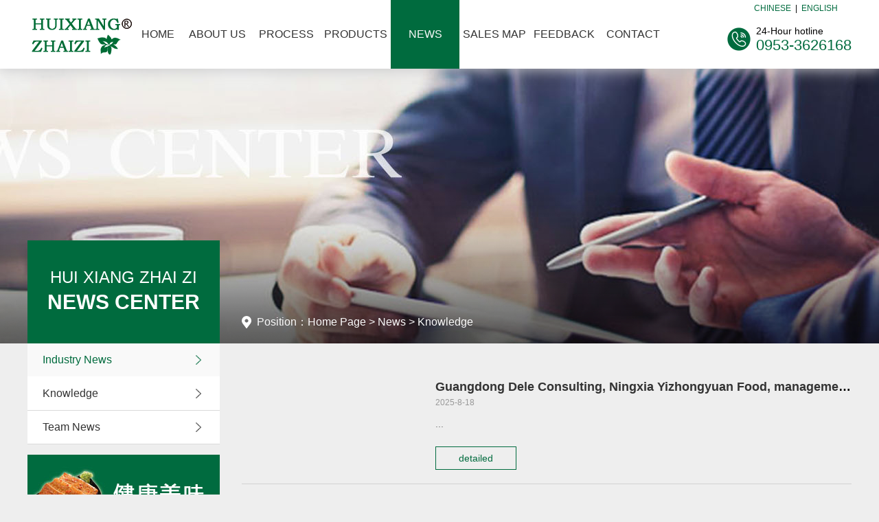

--- FILE ---
content_type: text/html; Charset=UTF-8
request_url: http://www.nxyzyfood.com/en/news_class.asp?cid=51
body_size: 10219
content:

<!DOCTYPE html>
<html>
	<head>
		<meta charset="UTF-8">
		<meta http-equiv="X-UA-Compatible" content="IE=edge">
		<meta content="telephone=no" name="format-detection">  
		<meta name="viewport" content="width=device-width,initial-scale=1.0,minimum-scale=1.0,maximum-scale=1.0,user-scalable=no" />
		<title>News Class</title>
		<link rel="stylesheet" type="text/css" href="../css/public.css"/>
		<link rel="stylesheet" type="text/css" href="../css/jquery.bxslider.css"/>
		<link rel="stylesheet" type="text/css" href="../css/style.css"/>
		
		<script type="text/javascript" src="../js/jquery1.11.3.min.js"></script>
		<script type="text/javascript" src="../js/jquery.bxslider.min.js"></script>
		<script type="text/javascript" src="../js/index.js"></script>
	</head>
	<body class="bgeee">
		<!--top-->
		<div id="top">
			<div class="wrap clearfloat">
				<div class="logo"><a href="index.asp"><img src="../images/logo_en.png"/></a></div>
				
				
				<div id="nav">
					<ul class="clearfloat">
						<li ><a href="index.asp">HOME</a></li>
							
						
						<li><a href="about.asp">ABOUT US</a>
							
							<div class="navDown">
								<a href="about.asp">About Us</a>
								<a href="culture.asp">Culture</a>
								<a href="honour.asp?cid=184">Qualification</a>
								<a href="honour.asp?cid=185">Honour</a>
                                                                <a href="honour.asp?cid=186">Equipment</a>
								<a href="history.asp">History</a>
							</div>
							<div class="navBtn"></div>
						</li>
						<li>
							<a href="technology.asp">PROCESS</a>
						</li>
						<li>
							<a href="product.asp">PRODUCTS </a>
							<div class="navDown">
								<a href="product_class.asp?cid=181">Leisure </a>
								<a href="product_class.asp?cid=182">Catering</a>
								<a href="product_class.asp?cid=183">Raw material </a>
                                                                <a href="product_class.asp?cid=188">Eco-food </a>
							</div>
							<div class="navBtn"></div>
						</li>
						<li class="active">
							<a href="news.asp">NEWS</a>
							<div class="navDown">
								<a href="news_class.asp?cid=54">Industry News</a>
								<a href="news_class.asp?cid=55">Knowledge</a>
								<a href="news_class.asp?cid=56">Team News</a>
								
							</div>
							<div class="navBtn"></div>
						</li>
						<li>
							<a href="net.asp?cid=60">SALES MAP</a>
							<div class="navDown">
								<a href="net.asp?cid=60">Marketing Network</a>
								<a href="net.asp?cid=61">Investment Promotion</a>
								<a href="net.asp?cid=62">Agent Information</a>
								<a href="issue.asp?cid=57">Asked Questions</a>
							</div>
							<div class="navBtn"></div>
						</li>
						<li>
							<a href="feedback.asp">FEEDBACK</a>
						</li>
						<li>
							<a href="contact.asp">CONTACT</a>
						</li>
					</ul>
				</div>
			
          <!--中英切换start-->
         <div class="topce clearfloat">

<a href="../index.asp">CHINESE</a>&nbsp;&nbsp;|&nbsp;&nbsp;<a href="/index.asp" >ENGLISH</a> 


	</div>	
	
<!--首页联系方式-->
<div class="topPhone clearfloat">
					
					<div class="pic"><img src="../images/icon_phone.png"/></div>
					<div class="cont">
						<h3>24-Hour hotline</h3>
						<p>0953-3626168</p>
					</div>
				</div>
			</div>
			
			<div class="muen">
				<span class="muenX"></span>
				<span class="muenY"></span>
				<span class="muenZ"></span>
			</div>
						
		</div>
				
		<!--/中英切换end-->  
	
	
	
	
	
		<!--/top-->
		
		<div class="bannerBox bannerNews_en"><div class="bg"></div></div>
		
		<div class="wrap clearfloat">
			
		<div class="aboutL">
				<!--<span class="BtnL"></span>-->
				<div class="aboutH">
					<h3>HUI XIANG ZHAI ZI </h3>
					<h2>NEWS CENTER</h2>
				</div>
				<ul class="aboutNav">
					<li class="on"><a href="news_class.asp?cid=50">
						Industry News  <span class="jtAbout"></span>
					</a></li>
					<li><a href="news_class.asp?cid=51">
						Knowledge <span class="jtAbout"></span>
					</a></li>
					
					<li><a href="news_class.asp?cid=52">
						Team News <span class="jtAbout"></span>
					</a></li>
					
				</ul>
				<div class="aboutLAd">
					<a href=""><div class="pic"><img src="../temp/about_l_img.jpg"/></div></a>
				</div>
				<div class="aboutContact">
					<div class="aboutContactH">
						<h2>Contact Us</h2>
					</div>
					<ul>
						<li>
							<span><img src="../images/about_phone.png"/></span>
							<em>Tel:</em>
							<p>0953-3626168</p>
						</li>
						<li>
							<span><img src="../images/about_tel.png"/></span>
							<em>Mobile:</em>
							<p>13909591058</p>
						</li>
						<li>
							<span><img src="../images/about_mail.png"/></span>
							<em>Email:</em>
							<p>820307096@qq.com</p>
						</li>
						<li>
							<span><img src="../images/about_position.png"/></span>
							<em>Address:</em>
							<p> &nbsp;&nbsp;48 Huiyuan Street, Qingtongxia Jiabao Industrial Park, Ningxia</p>
						</li>
						<li>
							<span><img src="../images/about_weixin.png"/></span>
							
							<p>
								Pay attention to the latest developments in WeChat
							</p>
						</li>
					</ul>
					<div class="aboutEwm">
						<img src="../temp/ewm_about.jpg"/>
					</div>
				</div>
						
			</div>
			
			<div class="aboutR">
				<div class="aboutRTop">
					<p>Position：<a href="index.asp">Home Page</a> &gt; <a href="news.asp">News</a> &gt; Knowledge</p>
				</div>
				<div class="newsW">
					<ul class="newsList">
						
						
						
						 
						
						<li class="clearfloat">
							<div class="pic"><a href="news_detail.asp?id=511&cid=51"><img src=""/></a></div>
							<div class="newsInner">
								<h2 class="single-line"><a href="news_detail.asp?id=511&cid=51">Guangdong Dele Consulting, Ningxia Yizhongyuan Food, management upgrading</a></h2>
								<h3>2025-8-18</h3>
								<p class="multi-line"> ...</p>
								<a class="more" href="news_detail.asp?id=511&cid=51">detailed</a>
							</div>
						</li>
						
				 
						
						<li class="clearfloat">
							<div class="pic"><a href="news_detail.asp?id=482&cid=51"><img src="/files/info_en/2024925144619275.jpg"/></a></div>
							<div class="newsInner">
								<h2 class="single-line"><a href="news_detail.asp?id=482&cid=51">The difference between wakame and kelp slices</a></h2>
								<h3>2024-9-25</h3>
								<p class="multi-line"> ...</p>
								<a class="more" href="news_detail.asp?id=482&cid=51">detailed</a>
							</div>
						</li>
						
				 
						
						<li class="clearfloat">
							<div class="pic"><a href="news_detail.asp?id=425&cid=51"><img src="/files/info_en/2020859374584.jpg"/></a></div>
							<div class="newsInner">
								<h2 class="single-line"><a href="news_detail.asp?id=425&cid=51">Our products</a></h2>
								<h3>2019-12-28</h3>
								<p class="multi-line"> ...</p>
								<a class="more" href="news_detail.asp?id=425&cid=51">detailed</a>
							</div>
						</li>
						
				 
						
						<li class="clearfloat">
							<div class="pic"><a href="news_detail.asp?id=423&cid=51"><img src="/files/info_en/20191228144217562.jpg"/></a></div>
							<div class="newsInner">
								<h2 class="single-line"><a href="news_detail.asp?id=423&cid=51">What benefit does edible soybean have to the person</a></h2>
								<h3>2019-12-28</h3>
								<p class="multi-line"> The protein in soybean is one of the varieties with the highest protein content in the plant, which belongs to "high qua...</p>
								<a class="more" href="news_detail.asp?id=423&cid=51">detailed</a>
							</div>
						</li>
						
				   	
						
						
					</ul>
					
					<div class="page">
					<span class=page_down>1</span>&nbsp; 		
					</div>
					
				</div>
			
			
			</div>
		</div>
<!--整体footer开始-->		
		
<!--footer-->
<div id="footer">
			<div class="wrap clearfloat">
				<div class="left footerZx">
					<a href="" class="footerZxH">
						<span><img src="../images/icon_footer_zx.png"/></span>Online
					</a>
					<div class="footerZxPhone">
						<h3>Consultation Hotline：</h3>
						<p>86+0953-3626168</p>
					</div>
					<p class="footerCopy">&copy; 2019 Ningxia Yizhong Yuan Food Co. Ltd<br/>Address：<a style="color:#fff;" href="http://www.nxyzyfood.com/" title="回乡寨子" target="_blank"> 48 Huiyuan Street, Qingtongxia Jiabao Industrial Park, Ningxia</a></p>
				</div>
				<div class="left footerEwm">
					<div class="pic"><img src="../temp/ewm.jpg"/></div>
					<p>Into the Mall</p>
				</div>
				<ul class="clearfloat">
					<li>
						<h3>ABOUT US</h3>
						<p><a href="about.asp">About Us</a></p>
						<p><a href="culture.asp">Culture</a></p>
						<p><a href="honour.asp?cid=184">Images</a></p>
						<p><a href="honour.asp?cid=185">Honour</a></p>
						<p><a href="history.asp">History</a></p>
					</li>
					<li>
						<h3>PRODUCTS</h3>
						<p><a href="product_class.asp?cid=181">Soybean</a></p>
						<p><a href="product_class.asp?cid=182">Lasagna </a></p>
						<p><a href="product_class.asp?cid=183">Other</a></p>
					</li>
					<li>
						<h3>NEWS</h3>
						<p><a href="news_class.asp?cid=54">News</a></p>
						<p><a href="news_class.asp?cid=55">Knowledge</a></p>
						<p><a href="news_class.asp?cid=56">Team News</a></p>
					</li>
					<li>
						<h3>SALES MAP</h3>
						<p><a href="net.asp?cid=60">Network</a></p>
						<p><a href="net.asp?cid=61">Investment</a></p>
						<p><a href="net.asp?cid=62">Agent</a></p>
						<p><a href="issue.asp?cid=57">Problem</a></p>
					</li>
				</ul>
			</div>
		</div>
		<!--/footer-->
		
		<!--wap-->
		<div class="wapBottom">
			<ul class="clearfloat">
				<li><a href="index.asp">HOME</a></li>
				<li><a href="about.asp">ABOUT US</a></li>
				<li><a href="tel:13909591058">TELEPHONE</a></li>
				<li><a href="contact.asp">CONTACT US</a></li>
			</ul>
		</div>
		<!--/wap-->			
<!--整体footer结束-->		
		
	</body>
</html>


--- FILE ---
content_type: text/css
request_url: http://www.nxyzyfood.com/css/style.css
body_size: 82437
content:
.clearfloat{*zoom:1;}
.clearfloat:before,.clearfloat:after{content:""; display:table; line-height:0;visibility:hidden;}
.clearfloat:after{ clear:both;}
.wrap {width: 1200px; height: auto; margin: 0 auto;}
/*垂直对齐*/
.m-list-flex{display: -webkit-box; display: -webkit-flex; display: flex; -webkit-box-align: center; -webkit-align-items: center; align-items: center; }
.m-list-flex .m-cell-bd{ -webkit-box-flex: 1; -webkit-flex: 1; flex: 1; overflow: hidden; }
/*文字截取*/
.single-line{ text-overflow:ellipsis;white-space:nowrap;overflow:hidden; }
.multi-line{min-height: 2em; display:-webkit-box;-webkit-line-clamp:2;-webkit-box-orient:vertical;text-overflow:clip;overflow:hidden;}
.multi-line1{display:-webkit-box;-webkit-line-clamp:2;-webkit-box-orient:vertical;text-overflow:clip;overflow:hidden;}
/*图片*/
.pic {width: 100%; overflow: hidden;}
.pic img {width: 100%;-moz-transition: all 0.3s ease-in;-webkit-transition: all 0.3s ease-in;-o-transition: all 0.3s ease-in;transition: all 0.3s ease-in;}

.bgeee {background: #eee;}

/*top*/
#top {position: fixed; width: 100%; top: 0; height: 100px; line-height: 100px; background: #fff; z-index: 222; box-shadow: 0 0 20px 1px #c7c7ca;}
.logo {float: left; height: 100%; margin-right: 0px; font-size: 0;}
.logo img {vertical-align: middle;}

#nav {float: left; }
#nav ul li {float: left; width: 100px; margin-left: 1px; text-align: center; font-size: 16px;}
#nav ul li:first-child {width: 70px; margin-left: 0; font-size: 16px;}
#nav ul li > a {display: block; height: 100%; font-size: 16px;}
#nav ul li.active > a {color: #f9f9f9; background: #006b3e; font-size: 16px;}
#nav ul li > a:hover {color: #f9f9f9; background: #006b3e; font-size: 16px;}
.navDown {display: none;}
.navBtn {display: none;}

.topce {  float: right; font-size: 12px;line-height: 25px;  text-align: right;  margin-right: 20px;}
  
.topce a {text-decoration: none; color: #006B3E;}
    
.topPhone {float: right; height: 40px; margin-top: 10px; }
.topPhone .pic {float: left; width: 34px; height: 34px; margin-top: 5px; margin-right: 8px;}
.topPhone .cont {float: right;}
.topPhone .cont h3 {font-size: 14px; line-height: 20px;}
.topPhone .cont p {font-size: 22px; color: #006B3E; line-height: 22px;}

/*footer*/
#bottom {height: 65px; line-height: 65px; color: #fff; background: #666666; position: relative; z-index: 8;}
#bottom a {/*width: 120px;*/ /*text-align: center;*/ margin: 0 22px; color: #fff; }
#bottom a:hover {color: #e83522;}
#bottom em {margin-right: 16px;}
#footer {padding: 50px 0; color: #fff; background: #1a1a1a; position: relative; z-index: 8;}
#footer .left {float: left;}
.footerZx {width: 248px;}
.footerZxH {display: block; width: 136px; height: 38px; margin-bottom: 18px; line-height: 38px; text-align: center; font-size: 16px; border-radius: 19px; color: #fff; background: #e83522;}
.footerZxH:hover {background: #ca2615;}
.footerZxH span {display: inline-block; width: 31px; height: 100%; margin-right: 2px; font-size: 0; vertical-align: top;}
.footerZxH span img {vertical-align: middle;}
.footerZxPhone h3 {font-size: 14px; line-height: 20px;}
.footerZxPhone p {font-size: 24px; color: #e83522; line-height: 26px;}
.footerCopy {line-height: 26px; margin-top: 34px;}
.footerEwm {margin-left: 40px; padding: 0 50px; text-align: center; border-left: 1px solid #7c7c7c; border-right: 1px solid #7c7c7c;}
.footerEwm p {line-height: 38px; margin-top: 6px; color: #a0a0a0;}
.footerEwm .pic {width: 146px;}
#footer ul {float: right;}
#footer ul li {float: left; margin-left: 106px;}
#footer ul li:first-child {margin-left: 0;}
#footer ul li h3 {font-weight: 600; line-height: 24px; margin-bottom: 12px;}
#footer ul li p {line-height: 28px;}
#footer ul li p a {color: #a0a0a0;}
#footer ul li p a:hover {color: #e83522;}

.main {position: relative; z-index: 5; margin-top: 100px;}
/*banner*/
.bx-wrapper .bx-viewport {height: auto !important; background: none; border: none; box-shadow: none; left: 0;}
.bx-wrapper {margin: 0 auto 0; max-width: 100% !important;}
.banner {}
.banner {width: 100%;}
.banner img {display: block; width: 100%;}
.banner img.img2 {display: none;}
.banner li {width: 100%; height: auto; position: relative; overflow: hidden;}
.banner li a {display: block; width: 100%;}
.banner .bx-wrapper .bx-pager {bottom: 3.444%;}
.banner .bx-wrapper .bx-pager.bx-default-pager a {width: 14px; height: 14px; border-radius: 50%; background: #006b3e;}
.banner .bx-wrapper .bx-pager.bx-default-pager a:hover, .banner .bx-wrapper .bx-pager.bx-default-pager a.active {background: #25aa2f;}

.homeAdvance {padding: 100px 0 100px 0; background: #f5f5f5;}
.homeAdvance .wrap {/*overflow: hidden;*/}
.homeAdvanceTit {text-align: center;}
.homeAdvanceTit h2 {line-height: 78px; font-size: 60px; color: #666666;}
.homeAdvanceTit h2 span {font-weight: 600; color: #006b3e;}
.homeAdvanceTit p {font-size: 18px; line-height: 36px; color: #666666;}
.homeAdvanceW {/*width: 1408px;*/   margin-left: auto; margin-right: auto; margin-top: 42px;}
.homeAdvanceW ul {float: left; margin-left: -69px;}
.homeAdvanceW ul li {width: 318px; height: 276px; margin-bottom: 11px; }
.homeAdvanceW .homeAdvanceList1 {margin-top: 231px; margin-left: 0;}
.homeAdvanceW .homeAdvanceList1 li {width: 452px; height: 392px;}
.homeAdvanceW .homeAdvanceList2 {margin-top: 143px;}
.homeAdvanceW .homeAdvanceList2 li {}
.homeAdvanceW .homeAdvanceList3 {}
.homeAdvanceW .homeAdvanceList3 li {}
.homeAdvanceW .homeAdvanceList4 {margin-top: 143px;}
.homeAdvanceW .homeAdvanceList4 li {}
.homeAdvanceCont {padding-top: 24px; box-sizing: border-box; background: url(../images/home_advance_bg.png) no-repeat center; background-size: 100%;}
.homeAdvanceCont h3 {height: 88px; margin-bottom: 8px; line-height: 88px; font-size: 30px; font-weight: 600; text-align: center; color: #006b3e;}
.homeAdvanceCont h3.homeAdvance01 {background: url(../images/home_advance_01.png) no-repeat center; background-size: auto 100%; }
.homeAdvanceCont h3.homeAdvance02 {background: url(../images/home_advance_02.png) no-repeat center; background-size: auto 100%; }
.homeAdvanceCont h3.homeAdvance03 {background: url(../images/home_advance_03.png) no-repeat center; background-size: auto 100%; }
.homeAdvanceCont h3.homeAdvance04 {background: url(../images/home_advance_04.png) no-repeat center; background-size: auto 100%; }
.homeAdvanceCont p {padding: 0 32px 0 46px; line-height: 22px; color: #666666;}
.homeAdvanceCont .bg {}

.homeSp {padding-bottom: 100px; background: #eee;}
.homeSpH {height: 350px; color: #fff; background: url(../temp/sp_advance_im1.jpg) no-repeat center; background-size: auto 100%; position: relative;}
.homeSpH .bg {width: 100%; height: 100%; background: rgba(0,0,0,0.7); position: absolute; left: 0; top: 0; z-index: 0;}
.homeSpH .wrap {position: relative; z-index: 2;}
.homeSpH h2 {padding-top: 64px; font-size: 24px; font-weight: 600; line-height: 28px;}
.homeSpH h3 {font-size: 36px; font-weight: 600; line-height: 46px;}
.homeSpH h4 {font-size: 18px; line-height: 32px;}
.homeSpH p {width: 360px; color: #a7a7a7; line-height: 18px;}
.homeSpH .line {width: 56px; height: 1px; margin: 30px 0 46px 0; background: #fff;}
.homeSpT {}
.homeSpT .left {float: left; width: 50%; }
.homeSpT .right {float: right; width: 50%; height: 518px; /*margin-top: -118px;*/ position: relative; z-index: 22;} 
.homeSpTW {position: absolute; width: 100%; height: 636px; left: 0; bottom: 0; background: #fff;}
.sliderHomeSpT {width: 100%; height: 100%;}
.sliderHomeSpT li {width: 100%; height: 100%;}
.homeSpTInner {width: 80%; margin: 0 auto;}
.homeSpTInner:first-child {padding-top: 60px; padding-bottom: 16px; margin-bottom: 48px; border-bottom: 1px solid #d2d2d2;}
.homeSpTInner h2 {height: 36px; margin-bottom: 16px; font-size: 30px; line-height: 36px;}
.homeSpTInner h2 span {display: inline-block; width: 32px; height: 100%; margin-right: 6px; font-size: 0; vertical-align: top;}
.homeSpTInner h2 span img {display: inline-block; vertical-align: middle;}
.homeSpTInner p {height: 148px; line-height: 24px; overflow: hidden;}
.homeSpTW .bx-wrapper .bx-pager {padding-left: 10%; bottom: 58px; text-align: left; box-sizing: border-box;}
.homeSpTW .bx-wrapper .bx-pager.bx-default-pager a {width: 10px; height: 10px; border-radius: 50%; background: #d2d2d2;}
.homeSpTW .bx-wrapper .bx-pager.bx-default-pager a:hover, .homeSpTW .bx-wrapper .bx-pager.bx-default-pager a.active {background: #e83522;}
.homeSpTW .bx-wrapper {height: 100%;}
.homeSpTW .bx-wrapper .bx-controls-direction a {width: 50%; height: 50px; top: auto; margin-top: 0; bottom: -50px; background-color: #006b3e; background-repeat: no-repeat; background-position: center; box-sizing: border-box;}
.homeSpTW .bx-wrapper .bx-controls-direction a:hover {background-color: #e83522; background-position: center;}
.homeSpTW .bx-wrapper .bx-prev {left: 0; background-image: url(../images/jt_zuo.png);  /*border-right: 1px solid #f5f5f5;*/}
.homeSpTW .bx-wrapper .bx-next {right: 0; background-image: url(../images/jt_you.png);}
.homeSpB {padding: 60px 90px 92px 90px; background: #fff; margin-top: 110px; position: relative;}
.homeSpB .bg {position: absolute; left: 32px; top: -50px;}
.homeSpBH {height: 200px; text-align: center; background: url(../temp/sp_advance_im4.jpg) no-repeat center; background-size: auto 100%; position: relative;}
.homeSpBHCont {color: #fff; position: absolute; left: 50%; top: 50%; transform: translate(-50%,-50%);}
.homeSpBHCont h2 {font-size: 24px; line-height: 36px;}
.homeSpBHCont p {font-size: 30px; font-weight: 600; line-height: 35px;}
.homeSpBH a {position: absolute; width: 136px; height: 36px; line-height: 36px; border-radius: 18px; color: #fff; background: #e83522; left: 50%; bottom: -16px; transform: translateX(-50%);}
.homeSpBH a:hover {background: #CA2615;}
.homeSpBW {margin-top: 60px; position: relative;}
.sliderHomeSpB {/*border-bottom: 1px solid #dcdcdc;*/}
.sliderHomeSpB li {float: left; width: 20%; text-align: center;}
.sliderHomeSpB li a {display: inline-block; padding-bottom: 45px; text-align: center; font-size: 16px;  position: relative;}
.sliderHomeSpB li a:hover span {width: 100%;}
.sliderHomeSpB li a:hover {color: #006b3e;}
.sliderHomeSpB li .num {width: 52px; height: 52px; margin: 0 auto; line-height: 52px; color: #006b3e; background: url(../images/icon_bg.png) no-repeat center; background-size: 100%;}
.sliderHomeSpB li p {line-height: 34px;}
.sliderHomeSpB li span {width: 0; height: 1px; background: #006b3e; position: absolute; left: 50%; transform: translateX(-50%); bottom: -1px; -moz-transition: all 0.3s ease-in;-webkit-transition: all 0.3s ease-in;-o-transition: all 0.3s ease-in;transition: all 0.3s ease-in;}
.homeSpBW .bx-viewport {/*padding-bottom: 4px;*/}
.homeSpBW .bx-wrapper .bx-pager {bottom: -60px; box-sizing: border-box;}
.homeSpBW .bx-wrapper .bx-pager.bx-default-pager a {width: 10px; height: 10px; border-radius: 50%; background: #d2d2d2;}
.homeSpBW .bx-wrapper .bx-pager.bx-default-pager a:hover, .homeSpBW .bx-wrapper .bx-pager.bx-default-pager a.active {background: #006b3e;}
.homeSpBW .bx-wrapper {height: 100%;}
.homeSpBW .bx-wrapper .bx-controls-direction a {width: 30px; height: 30px; top: auto; margin-top: 0; bottom: -62px; border: 1px solid #fff; /*background-color: #006b3e;*/ background-repeat: no-repeat; background-position: center; box-sizing: border-box;}
.homeSpBW .bx-wrapper .bx-controls-direction a:hover {/*background-color: #e83522;*/ border: 1px solid #eee; background-position: center;}
.homeSpBW .bx-wrapper .bx-prev {left: 450px; background-image: url(../images/jt_zuo1.png);}
.homeSpBW .bx-wrapper .bx-next {right: 450px; background-image: url(../images/jt_you1.png);}
.lineW {position: absolute; width: 100%; height: 1px; background: #dcdcdc; bottom: 0; left: 0; z-index: 22;}
.lineW span {display: block; width: 210px; height: 1px; background: #006b3e; -moz-transition: all 0.5s ease-in;-webkit-transition: all 0.5s ease-in;-o-transition: all 0.5s ease-in;transition: all 0.5s ease-in;}

.homeZpc {/*height: 763px;*/ padding: 118px 0 130px 0;}
.homeZpc .wrap {/*padding-top: 118px;*/}
.homeZpc .left {float: left; width: 600px; height: 420px; position: relative;}
.homeZpc .left .pic {position: relative; width: 100%; height: 100%; left: 0; top: 0; z-index: 24;}
.homeZpc .left .picBg {position: absolute; width: 100%; height: 100%; background: #FFFFFF; left: 5px; top: 15px; z-index: 22;}
.homeZpc .right {float: right; width: 544px;}
.homeZpc .right h2 {font-size: 36px; font-weight: 600; color: #006b3e;}
.homeZpc .right .line {width: 188px; height: 1px; margin: 20px 0 0 -128px; background: #006b3e; position: relative; z-index: 24;}
.homeZpcCont {margin-top:5px;}
.homeZpcCont p {line-height: 22px; margin-bottom: 30px;}
.homeZpcList {margin-top: 42px;}
.homeZpcList li {float: left; width: 100px; height: 100px; margin-right: 20px; text-align: center;}
.homeZpcList li a {display: block; width: 100%; height: 100%; color: #fff; background: #333333;}
.homeZpcList li a:hover {background: #006b3e;}
.homeZpcList li a:hover span {color: #006b3e;}
.homeZpcList li p {line-height: 20px; padding-top: 26px;}
.homeZpcList li span {display: inline-block; width: 16px; height: 16px; margin-top: 6px; line-height: 16px; border-radius: 50%; color: #333; background: #fff;}

.homeDzzx {padding-bottom: 86px; background: #eee;}
.homeDzzxH {height: 300px; text-align: center; color: #fff; background: url(../temp/zpc_bg.jpg) no-repeat center; background-size: auto 100%; position: relative;}
.homeDzzxH .bg {position: absolute; width: 100%; height: 100%; background: rgba(0,0,0,0.7); z-index: 2;}
.homeDzzxCont {position: relative; z-index: 5;}
.homeDzzxH h2 {font-size: 36px; line-height: 40px; margin: 0 0 34px 0; padding-top: 90px;}
.homeDzzxH h3 {}
.homeDzzxH h3 a {display: inline-block; width: 118px; height: 34px; margin: 0 10px; line-height: 34px; font-size: 16px; color: #fff; border: 1px solid #fff; border-radius: 6px;}
.homeDzzxH h3 a:first-child {background: #006b3e; border-color: #006b3e;}
.homeDzzxH h3 a:hover {background: #015331; border-color: #015331;}
.homeDzzx .wrap {margin-top: 100px;}

.homeDzzxT {}
.homeDzzxT .left {float: left; width: 1200px; overflow: hidden}
.homeDzzxT .left ul {margin-top: 60px; width: 1260px;}
.homeDzzxT .left ul li {float: left; width: 380px; margin-right: 30px;}




.homeDzzxTH {position: relative; padding-right: 50px;}
.homeDzzxTH h2 {padding-top: 30px; font-size: 36px; font-weight: 600; color: #006B3E;}
.homeDzzxTH p {color: #666666;}
.homeDzzxTH .line {width: 150px; height: 1px; margin: 8px 0 28px 0; background: #006B3E;}
.homeDzzxMore {position: absolute; width: 50px; height: 50px; text-align: center; line-height: 50px; font-size: 30px; color: #fff; background: #006B3E url(../images/jia_more.png) no-repeat center; top: 40px; right: 0; z-index: 22;}
.homeDzzxMore:hover {background-color: #015331;}

.homeDzzxT ul li {position: relative; margin-bottom: 30px;}
.homeDzzxT ul li:hover img {-webkit-transform: scale(1.1); -ms-transform: scale(1.1); -o-transform: scale(1.1); -moz-transform: scale(1.1); transform: scale(1.1);}
.homeDzzxT ul li > a {display: block; width: 100%; height: 100%;}
.homeDzzxT ul li .bg {display: none; position: absolute; width: 100%; height: 100%; background: rgba(0,107,62,0.8); left: 0; top: 0; z-index: 22;}
.homeDzzxT ul li .bg .bgW {display: none; text-align: center; color: #fff; position: absolute; left: 50%; top: 50%; transform: translate(-50%,-50%);}
.homeDzzxT ul li .bg .bgW h3 {font-size: 16px;}
.homeDzzxT ul li .bg .bgW a {display: inline-block; width: 34px; height: 34px; margin-top: 14px; line-height: 32px; color: #fff; font-size: 16px; border: 1px solid #fff; border-radius: 50%;}
.homeDzzxT ul li .bg .bgW a:hover {color: #006B3E; background: #fff; /*border-color: #015331;*/}

.homeDzzxB {margin-top: 58px;}
.homeDzzxBH {position: relative;}
.homeDzzxBH .line {width: 100%; height: 1px; background: #b5b5b5; position: absolute; top: 50%; left: 0; z-index: 20;}
.homeDzzxBH .block {float: right; width: 142px; height: 50px; background: #eee; position: relative; z-index: 22;}
.homeDzzxBHCont {float: left; padding-right: 32px; background: #eee; position: relative; z-index: 22;}
.homeDzzxBHCont h3 {line-height: 42px; font-size: 30px; font-weight: 600; color: #006B3E;}
.homeDzzxBHCont p {line-height: 34px; font-size: 18px; color: #666;}
.homeDzzxBW {position: relative;}
.homeDzzxBW ul {width: 100%; padding-top: 52px;}
.homeDzzxBW ul li {float: left; width: 280px; margin-right: 24px; text-align: center;}
.homeDzzxBW ul li:hover img {-webkit-transform: scale(1.1); -ms-transform: scale(1.1); -o-transform: scale(1.1); -moz-transform: scale(1.1); transform: scale(1.1);}
.homeDzzxBW ul li:hover p {color: #006B3E;}
.homeDzzxBW ul li a {display: block;}
.homeDzzxBW ul li p {margin-top: 16px; height: 34px; line-height: 34px; font-size: 16px; color: #666;}
.homeDzzxBW .bx-wrapper .bx-controls-direction a {width: 42px; height: 42px; top: -59px; margin-top: 0; background-color: #c2c2c2; background-repeat: no-repeat; background-position: center; box-sizing: border-box;}
.homeDzzxBW .bx-wrapper .bx-controls-direction a:hover {background-color: #006b3e; background-position: center;}
.homeDzzxBW .bx-wrapper .bx-prev {left: auto; right: 62px; background-image: url(../images/jt_zuo2.png);}
.homeDzzxBW .bx-wrapper .bx-next {right: 0; background-image: url(../images/jt_you2.png);}

.homeNews {padding: 92px 0 60px 0; background: #fff;}
.homeNewsH {height: 52px; line-height: 46px; position: relative;}
.homeNewsH .line {width: 100%; height: 1px; background: #b5b5b5; position: absolute; top: 50%; left: 0; z-index: 20;}
.homeNewsH .left {float: left; position: relative; z-index: 22;}
.homeNewsH .left h3 {font-size: 0;}
.homeNewsH .left h3 span {display: inline-block; margin-top: 2px; line-height: 18px; font-size: 16px; font-weight: 600; color: #333; vertical-align: top;}
.homeNewsH .left h3 em {display: inline-block; padding-right: 20px; font-size: 50px; font-weight: 600; color: #006b3e; background: #fff;}
.homeNewsH .right {float: right; text-align: right; padding-left: 22px; line-height: 52px; font-size: 0; background: #fff; position: relative; z-index: 22;}
.homeNewsH .right a {display: inline-block; width: 112px; height: 36px; margin-left: 8px; line-height: 36px; text-align: center; font-size: 16px; color: #fff; background: #006b3e; vertical-align: middle;} 
.homeNewsH .right a:first-child {margin-left: 0;}
.homeNewsH .right a:hover {background: #e83522;}
.homeNewsH .right a.on {background: #e83522;}
.homeNewsW {margin-top: 50px;}
.homeNewsInner {display: none;}
.homeNewsInner:first-child {display: block;}
.homeNewsInner ul {width: 47%;}
.homeNewsInner ul.left {float: left;}
.homeNewsInner ul.right {float: right;}
.homeNewsInner ul li {margin-bottom: 45px; border-bottom: 1px solid #dcdcdc;}
.homeNewsInner ul li:last-child {border-bottom: none;}
.homeNewsInner ul li:hover .homeNewsNum {color: #006B3E;}
.homeNewsInner ul li:hover .homeNewsContH h3 a {color: #006B3E;}
.homeNewsInner ul li:hover .homeNewsContH p {color: #006B3E;}
.homeNewsNum {float: left; width: 11.222%; font-size: 36px; line-height: 44px;}
.homeNewsCont {float: right; width: 88.666%;}
.homeNewsContH {padding-right: 68px; position: relative;}
.homeNewsContH h3 {line-height: 26px; font-size: 18px; font-weight: 600;}
.homeNewsContH p {line-height: 20px; font-size: 12px; color: #666;}
.homeNewsMore {position: absolute; width: 64px; height: 30px; line-height: 30px; text-align: right; top: 0; right: 0; z-index: 22;}
.homeNewsMore:hover {color: #006B3E;}
.homeNewsTxt {padding: 16px 0 46px 0;}
.homeNewsTxt p {line-height: 24px; color: #666;}

/***********关于我们*************/
.bannerBox {margin-top: 100px; height: 400px; background-position: center; background-size: cover; background-repeat: no-repeat; position: relative;}
.bannerAbout {background-image: url(../temp/banner_about.jpg); }
.bannerAbout_en {background-image: url(../temp/banner_about_en.jpg); }

.bannerBox .bg {position: absolute; width: 100%; height: 213px; background: url(../images/banner_about_bg.png) no-repeat center bottom; background-size: auto 100%; left: 0; bottom: 0; z-index: 1;}
.aboutL {float: left; width: 23.356%; }
.aboutH {height: 150px; margin-top: -150px; text-align: center; color: #fff; background: #006b3e; position: relative; z-index: 22;}
.aboutH h3 {padding-top: 38px; line-height: 32px; font-size: 24px;}
.aboutH h2 {line-height: 40px; font-size: 30px; font-weight: 600;}



.aboutNav {background: #fff;}
.aboutNav li {height: 48px; line-height: 48px; font-size: 16px; border-bottom: 1px solid #dadada;}
.aboutNav li a {display: block; padding: 0 22px; position: relative;}
.aboutNav li:hover a {color: #006B3E; background: #f9f9f9;}
.aboutNav li:hover span.jtAbout {background: url(../images/jt_about_a.png) no-repeat center; background-size: 8px;}
.aboutNav li.on {border-bottom: 1px solid #fff;}
.aboutNav li.on a {color: #006B3E; background: #f9f9f9;}
.aboutNav li.on span.jtAbout {background: url(../images/jt_about_a.png) no-repeat center; background-size: 8px;}




.jtAbout {position: absolute; width: 30px; height: 30px; background: url(../images/jt_about.png) no-repeat center; background-size: 8px; right: 16px; top: 50%; transform: translateY(-50%);}
.aboutLAd {margin: 15px 0;}
.aboutLAd:hover img {-webkit-transform: scale(1.1); -ms-transform: scale(1.1); -o-transform: scale(1.1); -moz-transform: scale(1.1); transform: scale(1.1);}
.aboutContact {padding: 0 0 30px 0; background: #fff;}
.aboutContactH {padding: 12px 0; border-bottom: 1px solid #dadada;}
.aboutContactH h2 {height: 20px; padding-left: 16px; line-height: 20px; font-size: 16px; border-left: 3px solid #006B3E;}
.aboutContact ul {margin-top: 28px;}
.aboutContact ul li {padding: 0 10px 0 14px; margin-bottom: 12px; line-height: 22px;}
.aboutContact ul li span,.aboutContact ul li em,.aboutContact ul li p {display: inline-block; }
.aboutContact ul li span {width: 22px; height: 22px; margin-right: 1px; font-size: 0; text-align: center; vertical-align: top;}
.aboutContact ul li span img {vertical-align: middle;}
.aboutContact ul li em {width: 46px; vertical-align: top;}
.aboutContact ul li p {width: 174px;}
.aboutEwm {text-align: center;}

.aboutR {float: right; width: 74%;}
.aboutRTop {font-size: 16px; color: #f9f9f9;}
.aboutRTop a {color: #f9f9f9;}
.aboutRTop a:hover {color: #006B3E;}
.aboutRTop p {margin-top: -42px; line-height: 22px; padding-left: 22px; background: url(../images/about_r_position.png) no-repeat left center; position: relative; z-index: 22;}
.aboutRH {margin-top: 62px; text-align: center;}
.aboutRH h2 {font-size: 36px; line-height: 46px;}
.aboutRH p {font-size: 16px; line-height: 26px;}
.aboutRW {margin-top: 52px;}
.aboutPic {float:left; box-sizing: border-box; width: 335px; height: auto; margin: 0 48px 24px 0; border: 10px solid #ddd;}
.aboutPic:hover img {-webkit-transform: scale(1.1); -ms-transform: scale(1.1); -o-transform: scale(1.1); -moz-transform: scale(1.1); transform: scale(1.1);}
.aboutRW h3 {margin-top: 10px; margin-bottom: 32px; font-size: 36px; font-weight: 600; color: #006B3E;}
.aboutRW p {font-size: 18px; line-height: 30px; margin-bottom: 42px;}
.aboutRInner {padding: 30px 70px 30px 58px; margin-bottom: 60px; background: #fff;}
.aboutRInnerWrit {float: left; width: 302px;}
.aboutRInnerWrit h2 {font-size: 36px; line-height: 44px;}
.aboutRInnerWrit h3 {margin-bottom: 22px; font-size: 12px; color: #666; line-height: 24px;}
.aboutRInnerWrit p {color: #666; line-height: 24px;}
.aboutRInnerPic {float: right; width: 452px;}
.aboutRInnerPic img {width: 100%;}

/***********生产工艺*************/
.bannerProduct {background-image: url(../temp/banner_product.jpg);}
.bannerProduct_en {background-image: url(../temp/banner_process_en.jpg);}
.productWhy {padding: 88px 0 74px 0; background: url(../temp/product_cont_bg.jpg) no-repeat center; background-size: cover; }
.productWhyH {text-align: center;}
.productWhyH h2 {line-height: 56px; font-size: 48px; font-weight: 600;}
.productWhyH h2 span {color: #006B3E;}
.productWhyH p {margin-top: -14px; font-size: 33px; color: #666; height: 70px; line-height: 70px;}
.productWhyH p span {display: inline-block; width: 126px; height: 100%; margin-right: 6px; vertical-align: top; background: url(../images/Why.png) no-repeat center; background-size: 100%;} 
.productWhy .pic {margin-top: 50px;}
.productTab {position: relative;}
.productNext {width: 86px; height: 72px; position: absolute; left: 50%; transform: translateX(-50%); top: -42px;/* margin-top: -36px;*/ z-index: 22; cursor: pointer;}
.productNext span {width: 18px; height: 18px; background: url(../images/jt_product.png) no-repeat center; position: absolute; left: 50%; top: 36px; transform: translateX(-50%); animation:animation1 3s infinite; animation-timing-function: linear;}
@keyframes animation1{
  0% {top: 36px;}
  25% {top: 33px;}
  50% {top: 36px; }
  75% {top: 39px;}
  100% {top: 36px;}
}
.productNext1 {background: url(../images/product_next_btn_bg.png) no-repeat center top; background-size: 100%; top: -42px;}
.productNext2 {background: url(../images/product_next_btn_bg1.png) no-repeat center top; background-size: 100%; top: -42px;}
.productNext3 {background: url(../images/product_next_btn_bg2.png) no-repeat center bottom; background-size: 100%; top: -30px;}
.productNext3 span {top: 24px; animation:animation2 3s infinite; animation-timing-function: linear;}
@keyframes animation2{
  0% {top: 24px;}
  25% {top: 21px;}
  50% {top: 24px; }
  75% {top: 27px;}
  100% {top: 24px;}
}
.productNext4 {background: url(../images/product_next_btn_bg3.png) no-repeat center bottom; background-size: 100%; top: -30px;}
.productNext4 span {top: 24px; animation:animation2 3s infinite; animation-timing-function: linear;}
.productNext5 {background: url(../images/product_next_btn_bg4.png) no-repeat center bottom; background-size: 100%; top: -30px;}
.productNext5 span {top: 24px; animation:animation2 3s infinite; animation-timing-function: linear;}


.productYf {padding: 74px 0 90px 0;}
.productYf h2 {font-size: 36px; text-align: center;}
.productYfList {margin-top: 54px;}
.productYfList li {float: left; width: 16.666%; text-align: center;}
.productYfList li a {display: inline-block;}
.productYfList li a:hover {color: #006B3E;}
.productYfList li a:hover span {background: url(../images/product_yf_bg_a.png) no-repeat center; background-size: 100%;}
.productYfList li a:hover span.icon1 em {background-image: url(../images/product_yf_icon1_a.png); background-size: 55px;}
.productYfList li a:hover span.icon2 em {background-image: url(../images/product_yf_icon2_a.png); background-size: 60px;}
.productYfList li a:hover span.icon3 em {background-image: url(../images/product_yf_icon3_a.png); background-size: 57px;}
.productYfList li a:hover span.icon4 em {background-image: url(../images/product_yf_icon4_a.png); background-size: 50px;}
.productYfList li a:hover span.icon5 em {background-image: url(../images/product_yf_icon5_a.png); background-size: 54px;}
.productYfList li a:hover span.icon6 em {background-image: url(../images/product_yf_icon6_a.png); background-size: 53px;}
.productYfList li span {display: inline-block; width: 134px; height: 146px; background: url(../images/product_yf_bg.png) no-repeat center; background-size: 100%; -moz-transition: all 0.3s ease-in;-webkit-transition: all 0.3s ease-in;-o-transition: all 0.3s ease-in;transition: all 0.3s ease-in;}
.productYfList li span em {display: inline-block; width: 100%; height: 100%; vertical-align: top; background-position: center; background-repeat: no-repeat; -moz-transition: all 0.3s ease-in;-webkit-transition: all 0.3s ease-in;-o-transition: all 0.3s ease-in;transition: all 0.3s ease-in;}
.productYfList li span.icon1 em {background-image: url(../images/product_yf_icon1.png); background-size: 55px;}
.productYfList li span.icon2 em {background-image: url(../images/product_yf_icon2.png); background-size: 60px;}
.productYfList li span.icon3 em {background-image: url(../images/product_yf_icon3.png); background-size: 57px;}
.productYfList li span.icon4 em {background-image: url(../images/product_yf_icon4.png); background-size: 50px;}
.productYfList li span.icon5 em {background-image: url(../images/product_yf_icon5.png); background-size: 54px;}
.productYfList li span.icon6 em {background-image: url(../images/product_yf_icon6.png); background-size: 53px;}
.productYfList li p {font-size: 18px; line-height: 30px; margin-top: 12px;}

.productCx {padding: 95px 0 65px 0; background: url(../temp/product_cx_bg.jpg) no-repeat center; background-size: cover;}
.productCxH {text-align: center;}
.productCxH h2 {font-size: 36px; margin-bottom: 12px;}
.productCxH p {font-size: 16px; color: #666; line-height: 26px;}
.productCxList {margin-top: 46px;}
.productCxList li {float: left; width: 23.5%; margin-left: 2%; text-align: center;}
.productCxList li:first-child {margin-left: 0;}
.productCxList li:hover img {-webkit-transform: scale(1.1); -ms-transform: scale(1.1); -o-transform: scale(1.1); -moz-transform: scale(1.1); transform: scale(1.1);}
.productCxList li:hover a {color: #006B3E;}
.productCxList li a {display: block;}
.productCxList li p {line-height: 48px; font-size: 16px;}

.productGy {padding: 94px 0 84px 0;}
.productGyList {margin-top: 40px}
.productGyList li {float: left; width: 31.666%; margin-left: 2.5%; text-align: center;}
.productGyList li:first-child {margin-left: 0;}
.productGyList li:hover img {-webkit-transform: scale(1.1); -ms-transform: scale(1.1); -o-transform: scale(1.1); -moz-transform: scale(1.1); transform: scale(1.1);}
.productGyList li:hover a {color: #006B3E;}
.productGyList li a {display: block;}
.productGyList li p {font-size: 16px; line-height: 48px;}

.productSp {padding: 98px 0 98px 0; background: #d3d3d3;}
.productSpW {height: 400px; position: relative; margin-top: 40px;}
.productSpVideo {width: 504px; height: 334px; position: absolute; top: 0; left: 68px;}
.productSpVideo .bg {width: 100%; height: 28%; background: #006B3E; position: absolute; left: -10px; bottom: -10px; z-index: 20;}
.productSpVideo .video-js {z-index: 25;}
.video-js .vjs-big-play-button {width: 80px; height: 80px; top: 28%; left: 50%; transform: translate(-50%,-50%); border: none; background: url(../images/video_btn_1.png) no-repeat center; background-size: 100%; -moz-transition: all 0.3s ease-in;-webkit-transition: all 0.3s ease-in;-o-transition: all 0.3s ease-in;transition: all 0.3s ease-in;}

.vjs-icon-play:before, .video-js .vjs-big-play-button .vjs-icon-placeholder:before, .video-js .vjs-play-control .vjs-icon-placeholder:before {content: "";}
.video-js:hover .vjs-big-play-button, .video-js .vjs-big-play-button:focus {background: url(../images/video_btn.png) no-repeat center; background-size: 100%;}


.HomeSpW {height: 420px; position: relative; margin-top: 0px;}
.HomespVideo {width: 600px; height: 420px； position: absolute; top: 0; left: 68px;}
.HomeSpVideo .bg {width: 100%; height: 420px; background: #006B3E; position: absolute; left: -10px; bottom: -10px; z-index: 20;}
.HomeSpVideo .video-js {z-index: 25;}





.productSpPic {position: absolute; width: 670px; right: 68px; bottom: 0;}
.productSpPic .pic {position: relative; z-index: 21;}
.productSpPic .bg {width: 60%; height: 27%; background: #006B3E; position: absolute; top: -10px; right: -10px; z-index: 20;}

.productJg {padding: 96px 0 36px 0;}
.productJgList {}
.productJgList li {margin-bottom: 12px;}
.productJgList li:nth-child(4n) {margin-left: 0;}

.productCh {padding: 64px 0 86px 0; background: url(../temp/product_ch_bg.jpg) no-repeat center; background-size: cover;}
.productGyList {margin-top: 44px;}
.productGyList li {}

.productAl {padding: 94px 0 100px 0; }
.productAlList {margin-top: 88px;}
.productAlList li {float: left; width: 23.875%; margin-left: 1.5%;}
.productAlList li:first-child {margin-left: 0;}
.productAlList li:hover img {-webkit-transform: scale(1.1); -ms-transform: scale(1.1); -o-transform: scale(1.1); -moz-transform: scale(1.1); transform: scale(1.1);}
.productAlList li a {display: block; position: relative;}
.productAlList li h3 {position: absolute; width: 102px; height: 102px; line-height: 102px; text-align: center; font-size: 24px; color: #fff; background: #006B3E; border: 4px solid #fff; border-radius: 50%; left: 50%; top: 0; transform: translate(-50%,-50%); z-index: 22;}
.productAlList li .bg {display: none; position: absolute; width: 100%; height: 100%; left: 0; top: 0; color: #fff; background: rgba(0,0,0,0.7); z-index: 20;}
.productAlList li .bg .writ {padding: 0 15px; position: absolute; left: 0; /*bottom: 15px;*/ bottom: -100px;} 
.productAlList li .bg .writ p {max-height: 80px; line-height: 20px; overflow: hidden;}

/*************产品展示***********/
.bannerShow {background-image: url(../temp/banner_show.jpg);}
.bannerShow_en {background-image: url(../temp/banner_show_en.jpg);}
.showW {margin-bottom: 60px;}
.showList {/*width: 950px;*/ margin-top: 50px;}
.showList li {float: left; width: 32%; margin-right: 2%; margin-bottom: 30px; text-align: center;}
.showList li:nth-child(3n){margin-right: 0;}
.showList li:hover img {-webkit-transform: scale(1.1); -ms-transform: scale(1.1); -o-transform: scale(1.1); -moz-transform: scale(1.1); transform: scale(1.1); width: 295px height:210px;}
.showList li:hover p {color: #fff; background: #006B3E; }
.showList li a {display: block;}
.showList li p {background: #d9d9d9; line-height: 40px; font-size: 16px; -moz-transition: all 0.3s ease-in;-webkit-transition: all 0.3s ease-in;-o-transition: all 0.3s ease-in;transition: all 0.3s ease-in;}




.page { width: 100%; margin-top: 30px;  text-align: right;  }
.page a { margin-left: 5px; height: 26px; line-height: 26px; display: inline-block; border: 1px solid #d1d1d1; padding: 0 10px; background: #e8e9e9; }

.page a:hover { border: 1px solid #0167b7;  color: #fff; background: #006B3E;}

.page a.active {border: 1px solid #0167b7; color: #fff; background: #006b3e; }

.page_down{margin-left: 5px; height: 26px;  line-height: 26px; display: inline-block; border: 1px solid #d1d1d1; padding: 0 10px; background: #006B3E;}



/***********产品展示-详情页*************/
.showDetailW {margin-top: 50px; margin-bottom: 60px;}
.showDetailMain {}
.showWap {float: left; width: 350px; height: 250px; position: relative;}
.showWap img.bg {width: 100%; height: 100%;}
.showPic {width: 100%; height: 100%; overflow: hidden; position: absolute; top: 0; left: 0; z-index: 44;}
.showSlider {width: 100%; height: 100%;}
.showSlider li {width: 100%; height: 100%; position: relative;}
.showPic .bx-wrapper {height: 100%;}
.showPic .bx-wrapper .bx-viewport {height: 100% !important;}
.showPic .bx-wrapper .bx-pager {bottom: 4px; text-align: right; box-sizing: border-box; padding-right: 18px;}
.showPic .bx-wrapper .bx-pager.bx-default-pager a {width: 12px; height: 12px; margin: 0 3px; border-radius: 0%; background: #bfbfbf; text-indent: 10000px;}
.showPic .bx-wrapper .bx-pager.bx-default-pager a:hover, .showPic .bx-wrapper .bx-pager.bx-default-pager a.active {background: #e83522;}
.showDetailMainCont {float: right; width: 510px; margin-top: 16px;}
.showDetailMainCont h2 {padding-bottom: 12px; line-height: 36px; font-size: 30px; font-weight: 600; color: #006B3E; border-bottom: 1px solid #bfbfbf;}
.showDetailMainCont h3 {height: 45px; padding-left: 15px; margin-top: 15px; line-height: 45px; font-size: 18px; background: #e1e1e1;}
.showDetailMainCont p {margin-top: 16px; line-height: 26px;}
.showDetailMainB {margin-top: 26px;}
.showDetailMainB a {float: left; width: 136px; height: 38px; margin-left: 20px; font-size: 16px; line-height: 38px; text-align: center; border: 1px solid #fff; border-radius: 4px;}
.showDetailMainB a:hover {background: #fff;}
.showDetailMainB a:first-child {margin-left: 0;}
.showDetailMainB a span {display: inline-block; width: 22px; height: 100%; margin-right: 6px; vertical-align: top; background-position: center; background-repeat: no-repeat;} 
.showDetailMainB a.showDetailLqyp {color: #006b3e; border-color: #006b3e;}
.showDetailMainB a.showDetailLqyp span { background-image: url(../images/show_t_b1.png); }
.showDetailMainB a.showDetailZxzx {color: #0068b7; border-color: #0068b7;}
.showDetailMainB a.showDetailZxzx span { background-image: url(../images/show_t_b2.png); }
.showDetailMainB a.showDetailZxgm {color: #e83522; border-color: #e83522;}
.showDetailMainB a.showDetailZxgm span {background-image: url(../images/show_t_b3.png); }

.showDetailInner {margin-top: 30px;}
.showDetailInner h2 {height: 46px; margin-bottom: 30px; line-height: 46px; border-bottom: 1px solid #bfbfbf;}
.showDetailInner h2 span {display: inline-block; width: 148px; height: 100%; text-align: center; font-size: 24px; vertical-align: top; background: #eee; border: 1px solid #bfbfbf; border-bottom: 1px solid #eee;}
.showDetailInnerW {background: #fff;}
.showDetailInnerW .pic1 {margin-top: 15px;}

.showDetailBH .block {width: 70px;}
.showDetailH {padding-right: 15px;}
.showDetailH h3 {}
.showDetailH h3 span {display: inline-block; height: 24px; line-height: 22px; padding-left: 8px; font-size: 24px; color: #333; font-weight: normal; border-left: 3px solid #006B3E; vertical-align: middle;}

.showDetailBW {}
.showDetailBW {}
.showDetailBW .sliderShowDetail {padding-top: 20px;}
.showDetailBW .sliderShowDetail li {margin-right: 23px;}
.showDetailBW ul li p {margin-top: 8px;}
.showDetailBW .bx-wrapper .bx-controls-direction a {width: 24px; height: 24px; top: -37px; margin-top: 0; background-color: #999999; background-repeat: no-repeat; background-position: center; background-size: 10px; box-sizing: border-box;}
.showDetailBW .bx-wrapper .bx-controls-direction a:hover {background-color: #006b3e; background-position: center;}
.showDetailBW .bx-wrapper .bx-prev {left: auto; right: 32px; background-image: url(../images/jt_zuo2.png);}
.showDetailBW .bx-wrapper .bx-next {right: 0; background-image: url(../images/jt_you2.png);}

/************资讯中心************/
.bannerNews {background-image: url(../temp/banner_news.jpg);}
.bannerNews_en {background-image: url(../temp/banner_news_en.jpg);}
.newsW {margin-top: 50px;}
.newsList {}
.newsList li {padding: 20px 0; border-bottom: 1px solid #d2d2d2;}
.newsList li:hover img {-webkit-transform: scale(1.1); -ms-transform: scale(1.1); -o-transform: scale(1.1); -moz-transform: scale(1.1); transform: scale(1.1);}
.newsList li .pic {float: left; width: 250px;}
.newsInner {float: right; width: 606px; }
.newsInner h2 {font-size: 18px; line-height: 26px; font-weight: 600;}
.newsInner h2 a:hover {color: #006B3E;}
.newsInner h3 {font-size: 12px; color: #999; line-height: 20px;}
.newsInner p {margin-top: 8px; line-height: 26px; color: #666;}
.newsInner a.more {display: block; width: 116px; height: 32px; margin-top: 18px; line-height: 32px; text-align: center; color: #006b3e; border: 1px solid #006b3e;}
.newsInner a.more:hover {color: #fff; background: #006B3E;}
.newsW .page {margin-top: 30px; margin-bottom: 60px;} 

/************资讯中心-详情页************/
.newsDetailW {margin-top: 70px; padding: 0 25px;}
.newsDetailH {text-align: center;}
.newsDetailH h2 {font-size: 30px; font-weight: 600; margin-bottom: 15px;}
.newsDetailH p {color: #666;}
.newsDetailCont { margin-top: 28px;}
.newsDetailCont p {margin-bottom: 30px; font-size: 16px; color: #666; line-height: 38px;}
.newsDetailCont p span {font-weight: 600; color: #333;}

.jump {padding: 12px 0; border-top: 1px solid #d2d2d2;border-bottom: 1px solid #d2d2d2;}
.jump p {line-height: 36px;}
.jump p a {color: #666;}
.jump p a:hover {color: #006B3E;}
.jump p a span {font-size: 18px; font-weight: 600;}

.newsLink {height: 34px; line-height: 34px; margin-top: 20px; margin-bottom: 60px;}
.newsLink span {margin-right: 8px; color: #666;}
.newsLink a {display: inline-block; width: 34px; height: 34px; margin-right: 20px; vertical-align: top; border-radius: 50%; background-repeat: no-repeat; background-position: center; background-size: 100%;} 
.newsLink a.linkWeibo {background-image: url(../images/news_link_weibo.png);}
.newsLink a.linkWeixin {background-image: url(../images/news_link_weixin.png); background-position: center 4px;}
.newsLink a.linkPeng {background-image: url(../images/news_link_peng.png); background-position: center 2px;}

/************常见问题************/
.bannerIssue {background-image: url(../temp/banner_net.jpg);}
.bannerIssue_en {background-image: url(../temp/banner_net_en.jpg);}
.issueW {margin-top: 50px; margin-bottom: 60px;}
.issueList {margin-bottom: 30px;}
.issueList li {padding-left: 20px; margin-bottom: 20px; background: #fff;}
.issueList li:hover {box-shadow: 0 0 20px 0 #c6c6c6;}
.issueList li:first-child .issueInner {display: block;}
.issueList li h2 {height: 48px; padding-right: 45px; line-height: 48px; font-size: 16px; position: relative; cursor: pointer;}
.issueList li h2 em {color: #006B3E;}
.issueList li h2 span {position: absolute; width: 40px; height: 40px; top: 50%; right: 12px; transform: translateY(-50%); background: url(../images/issue_btn_jia.png) no-repeat center; -moz-transition: all 0.3s ease-in;-webkit-transition: all 0.3s ease-in;-o-transition: all 0.3s ease-in;transition: all 0.3s ease-in;}
.issueList li h2 span.on {background: url(../images/issue_btn.png) no-repeat center;}
.issueInner {display: none; padding: 22px 30px 20px 0; line-height: 32px; border-top: 1px solid #d2d2d2;}
.issueInner span {float: left; width: 30px; font-size: 16px; color: #006B3E;}
.issueCont {float: right; width: calc(100% - 32px);}
.issueCont p {margin-top: 18px;}
.issueCont p:first-child {margin-top: 0;}
.issueCont p a:hover {color: #006B3E;}

/*************样品领取***********/
.sample {padding: 160px 0 158px 0; background: url(../temp/simple_bg.jpg) no-repeat center; background-size: cover;}
.sampleW {width: 828px; margin: 0 auto;}
.sampleH {text-align: center; margin-bottom: 84px;}
.sampleH h2 {font-size: 36px; font-weight: 600;}
.sampleH .line {width: 90px; height: 4px; margin: 12px auto 0; background: #006B3E;}
.formInner {margin-bottom: 20px;}
.formInner .left {float: left;}
.formInner .right {float: right;}
.formW {width: 48.5%; height: 40px; line-height: 40px; font-size: 0; background: #fff; border: 1px solid #bfbfbf; border-radius: 4px;}
.formW p {display: inline-block; padding-left: 14px; margin-right: 6px; vertical-align: middle; font-size: 16px; color: #999;}
.formW p span {color: #e93c3c;}
.formW input {width: calc(100% - 72px); font-size: 14px; vertical-align: middle;}
.formW input.formTel::-webkit-inner-spin-button,
.formW input.formTel::-webkit-outer-spin-button {-webkit-appearance: none;}
.formW input.formTel{-moz-appearance: textfield;}
.formText .formW {width: 100%; height: 236px; padding: 15px 15px; box-sizing: border-box;}
.formText .formW textarea {width: 100%; height: 100%; font-size: 16px; line-height: 26px;}
.formYzmInner {height: 40px; line-height: 40px; margin-bottom: 10px;}
.formYzmInner .formYzmW {float: left; width: 160px; height: 100%; margin-right: 15px; background: #fff; border: 1px solid #bfbfbf; border-radius: 4px;}
.formYzmInner .formYzmW input {width: 78px;}
.formYzmInner a {float: left; width: 154px; margin-right: 15px; font-size: 0; overflow: hidden;}
.formYzmInner a img {width: 100%; vertical-align: middle;}
.formYzmInner h4 {float: left; font-size: 16px;}
.hint {height: 20px; padding-left: 15px; line-height: 20px;}
.hint p {display: none; font-size: 14px; color: #CA2615;}
.formB {margin-top: 10px;}
.formB button {width: 220px; height: 40px; font-size: 16px; text-align: center; line-height: 40px; color: #fff; border-radius: 4px; cursor: pointer; -moz-transition: all 0.3s ease-in;-webkit-transition: all 0.3s ease-in;-o-transition: all 0.3s ease-in;transition: all 0.3s ease-in;}
.formB button.formSure {margin-right: 20px; background: #006b3e;}
.formB button.formSure:hover {background: #015331;}
.formB button.formReturn {background: #333;}
.formB button.formReturn:hover {background: #000;}

/*************联系我们***********/
.bannerContact {background-image: url(../temp/banner_contact.jpg);}
.contactList {padding-left: 90px; margin-top: 50px; margin-bottom: 50px;}
.contactList li {float: left; width: 32.333%; margin-right: 1%;}
.contactList li span {width: 46px; height: 46px; float: left; line-height: 46px; font-size: 0; text-align: center;}
.contactList li span img {vertical-align: middle;}
.contactC {float: right; width: calc(100% - 52px);}
.contactC h3 {color: #666; line-height: 20px;}
.contactC p {font-size: 24px; line-height: 26px;}
.contactC p em {font-size: 20px;}

.contactMap {height: 556px;}
#map {width: 100%; height: 100%;}

.muen {display: none; position: absolute; width: 36px; height: 36px; box-sizing: border-box; padding: 10px 6px; background: #006b3e; border-radius: 6px; right: 15px; top: 50%; transform: translateY(-50%); z-index: 99;}
.muen span {display: block; width: 100%; height: 3px; margin-top: 4px; background: #fff; -moz-transition: all 0.3s ease-in;-webkit-transition: all 0.3s ease-in;-o-transition: all 0.3s ease-in;transition: all 0.3s ease-in;}
.muen span:first-child {margin-top: 0;}
.muen.on span.muenX {margin-top: 6px; -ms-transform: rotate(45deg); -webkit-transform: rotate(45deg); transform: rotate(45deg);}
.muen.on span.muenY {display: none;}
.muen.on span.muenZ {margin-top: -3px; -ms-transform: rotate(-45deg); -webkit-transform: rotate(-45deg); transform: rotate(-45deg);}

.wapBottom {display: none; position: fixed; width: 100%; height: 40px; line-height: 40px; background: rgba(0,0,0,0.8); bottom: 0; left: 0; z-index: 222;}
.wapBottom ul {}
.wapBottom ul li {float: left; width: 25%; text-align: center; box-sizing: border-box; border-left: 1px solid rgba(255,255,255,0.2);}
.wapBottom ul li:first-child {border: none;}
.wapBottom ul li a {display: block; width: 100%; height: 100%; color: #fff; font-size: 14px;}

.BtnL {display: none; width: 30px; height: 30px; position: absolute; right: 20px; top: 50%; transform: translateY(-50%); z-index: 22; background: url(../images/btn_l_11.png) no-repeat center; -moz-transition: all 0.3s ease-in;-webkit-transition: all 0.3s ease-in;-o-transition: all 0.3s ease-in;transition: all 0.3s ease-in;}
.BtnL.on {background: url(../images/btn_l_1.png) no-repeat center;}

.wapBg {position: fixed; width: 100%; height: 100%; background: url(../temp/bgbgbg.jpg) no-repeat center; bottom: 0; left: 0; z-index: -2;}

.homeAdvanceWW {display: none; margin: 30px 0;}
.homeAdvanceWW img {width: 100%;}

.showPic .bx-wrapper .bx-pager {width: 60px; left: auto; right: 0;}

.banner .bx-wrapper .bx-controls-direction a {display: none; width: 46px; height: 52px; top: 50%; transform: translateY(-50%); background-color: rgba(0,0,0,.3); background-repeat: no-repeat; background-position: center; box-sizing: border-box;}
.banner .bx-wrapper .bx-controls-direction a:hover {background-color: rgba(0,0,0,0.5); background-position: center;}
.banner .bx-wrapper .bx-prev {left: 40px; background-image: url(../images/jt_zuo2.png);  /*border-right: 1px solid #f5f5f5;*/}
.banner .bx-wrapper .bx-next {right:40px; background-image: url(../images/jt_you2.png);}
.banner:hover .bx-wrapper .bx-controls-direction a {display: block;}

.homeAdvanceM {display: none; margin-top: 20px;}
.homeAdvanceM ul {}
.homeAdvanceM ul li {float: left; width: 49%; text-align: center; margin-right: 2%; margin-bottom: 15px; padding: 12px 12px; background-color: #e1e1e1; background-position: center; background-repeat: no-repeat; box-sizing: border-box;}
.homeAdvanceM ul li:nth-child(2n) {margin-right: 0;}
.homeAdvanceM ul li h3 {font-size: 20px; font-weight: 600; color: #006b3e;}
.homeAdvanceM ul li p {line-height: 26px; color: #444;}
.homeAdvanceM ul li .homeAdvanceTxt {height: 104px; margin-top: 8px; padding: 0 10px; }
.homeAdvanceM ul li.bg1 {background-image: url(../images/home_advance_01.png);}
.homeAdvanceM ul li.bg2 {background-image: url(../images/home_advance_02.png);}
.homeAdvanceM ul li.bg3 {background-image: url(../images/home_advance_03.png);}
.homeAdvanceM ul li.bg4 {background-image: url(../images/home_advance_04.png);}

.navNext {width: 100%; height: 40px; line-height: 40px; position: fixed; background: #f2f2f2; top: -40px; left: 0; z-index: 66; box-shadow: 0 0 10px 1px #c7c7ca; /*border-bottom: 1px solid #b9b7b2;*/}
.navNextW {text-align: center;}
.navNextW ul {width: 800px; margin-left: 184px;}
.navNextW ul li {display: inline-block; color: #444; margin: 0 20px; cursor: pointer;}
.navNextW ul li.on {color: #006B3E;}

.productWap {display: none; margin-top: 20px; }
.productWap ul {}
.productWap ul li {float: left; /*width: 23.5%;*/ width: 49%; height: 118px; /*height: 150px;*/ padding: 12px 12px; margin-right: 2%; margin-bottom: 15px; box-sizing: border-box; background: #fbf8f4; box-shadow: 0 0 8px 0 #C6C6C6;   /*background: url(../images/product_wap_bg.png) no-repeat center; background-size: 100% 100%;*/}
.productWap ul li:nth-child(2n) {margin-right: 0;}
/*.productWap ul li:nth-child(4n) {margin-right: 0;}*/
.productWap ul li h3 {text-align: center; font-size: 18px;}
.productWap ul li p {color: #444;}
.productWap ul li .line {width: 30px; height: 2px; margin: 8px auto 10px; background: #006B3E;}

.vjs-poster {background-size: cover;}


@media (max-width: 420px) {
	.homeAdvanceM ul li h3 {font-size: 18px;}
	.homeAdvanceM ul li p {font-size: 13px; line-height: 22px;}
	.homeAdvanceM ul li .homeAdvanceTxt {height: 135px;  padding: 0 8px;}
	
	.productWap ul li {/*height: 168px;*/ height: 122px; padding: 10px 10px;}
	.productWap ul li h3 {font-size: 16px;}
	.productWap ul li .line {width: 24px;margin: 6px auto 8px;}
	.productWap ul li p {font-size: 13px;}
	
}
@media (max-width: 380px) {
	.homeAdvanceM ul li h3 {font-size: 16px;}
	.homeAdvanceM ul li p {font-size: 12px; line-height: 20px;}
	.homeAdvanceM ul li .homeAdvanceTxt {height: 120px; margin-top: 4px; padding: 0;}
	.homeAdvanceM ul li {background-size: auto 38%;}
	
	.productWap ul li {height: 108px; padding: 8px 8px;}
	.productWap ul li h3 {font-size: 15px;}
	.productWap ul li .line {width: 22px;margin: 4px auto 6px;}
	.productWap ul li p {font-size: 12px;}
	
}
@media (max-width: 320px) {
	.homeAdvanceM ul li h3 {font-size: 15px;}
	.homeAdvanceM ul li p {font-size: 10px; line-height: 18px;}
	.homeAdvanceM ul li .homeAdvanceTxt {height: 126px; margin-top: 4px; }
	.homeAdvanceM ul li {background-size: auto 42%;}
	
	
	.productWap ul li {height: 120px; padding: 8px 8px;}
	.productWap ul li h3 {font-size: 14px;}
	.productWap ul li .line {width: 20px;margin: 3px auto 6px;}
	.productWap ul li p {font-size: 10px;}
	
}

@media (max-width: 1200px) {
	/*.wrap {width: 1000px;}*/
	.wrap {width: 100%; padding: 0 20px; box-sizing: border-box;} 
	.logo {margin-right: 20px;}
	.logo img {width: 130px;}
	#nav ul li {width: 84px;}
	#nav ul li:first-child {width: 64px;}
	.topPhone .pic {margin-right: 4px; }
	.topPhone .cont p {font-size: 20px; }
	

  .topce {float: right;  margin-right: 40px;  }
	
	
	.homeAdvance {padding: 86px 0 86px 0;}
	.homeAdvanceTit h2 {font-size: 56px;}
	.homeAdvanceW .homeAdvanceList1 li {width: 372px; height: 338px;}
	.homeAdvanceW ul {margin-left: -58px;}
	.homeAdvanceW ul li {width: 266px;height: 231px;margin-bottom: 8px;}
	.homeAdvanceW .homeAdvanceList1 {margin-top: 193px;}
	.homeAdvanceW .homeAdvanceList2 {margin-top: 120px;}
	.homeAdvanceW .homeAdvanceList4 {margin-top: 120px;}
	.homeAdvanceCont h3 {height: 60px; line-height: 60px; font-size: 24px;}
	.homeAdvanceCont { padding-top: 20px;}
	.homeAdvanceCont p {font-size: 13px; line-height: 20px;}
	.homeSpH {height: 330px;}
	.homeSpH h2 {padding-top: 52px;}
	.homeSpH h3 {font-size: 32px;}
	.homeSpT .right {height: 432px;}
	.homeSpTW {height: 560px;}
	.homeSpTW .bx-wrapper .bx-pager {bottom: 16px;}
	.homeSpTW .bx-wrapper .bx-pager {padding-top: 50px;}
	.homeSpTInner h2 {font-size: 28px;}
	.homeSpB {padding: 50px 80px 92px 80px;}
	.homeSpBW .bx-wrapper .bx-prev {left: 350px}
	.homeSpBW .bx-wrapper .bx-next {right: 350px;}
	.lineW span {width: 190px;}
	.homeSp {padding-bottom: 90px;}
	.homeZpc {padding: 90px 0 100px 0;}
	.homeZpc .left {width: 30%; height: auto;}
	.homeZpc .right {width: 66%;}
	.homeZpc .right h2 {font-size: 32px;}
	.homeZpc .right .line {margin: 15px 0 0 -88px;}
	.homeZpcCont {margin-top: 16px;}
	.homeZpcCont p {line-height: 22px; margin-bottom: 22px;}
	.homeZpcList {margin-top: 40px;}
	.homeDzzxH {height: 280px;}
	.homeDzzxH h2 {font-size: 34px; padding-top: 86px;}
	.homeDzzx .wrap {margin-top: 80px;}
	
	
   .homeDzzxT .left {width: 100%;}
	.homeDzzxT .left ul{width: auto}
	.homeDzzxT .left ul li {width: 48%; margin-right: 2%;}
	
	.homeDzzxT ul li {margin-bottom: 20px;}
	.homeDzzxTH h2 {padding-top: 14px; font-size: 34px;}
	.homeDzzxTH .line {margin-bottom: 16px;}
	.homeDzzxMore {top: 16px;}
	.homeDzzxT .right ul {margin-top: 30px;}
	.homeDzzx {padding-bottom: 60px;}
	.homeDzzxBW ul {padding-top: 40px;}
	.homeNews {padding: 80px 0 40px 0;}
	.homeNewsTxt {padding: 10px 0 30px 0;}
	.homeNewsInner ul li {margin-bottom: 30px;}
	
	#footer {padding: 40px 0;}
	.footerEwm {margin-left: 20px; padding: 0 36px;}
	.footerEwm .pic {width: 136px;}
	#footer ul li {margin-left: 80px;}
	
	.aboutH {height: 126px; margin-top: -126px;}
	.aboutH h3 {font-size: 22px; padding-top: 28px;}
	.aboutH h2 {font-size: 28px; line-height: 36px;}
	
	.aboutRTop p {margin-top: -32px;}
	.aboutContact ul li {padding: 0 10px 0 8px;}
	.aboutContact ul li p {width: calc(100% - 82px);}
	.aboutRH {margin-top: 52px;}
	.aboutRH h2 {font-size: 34px;}
	.aboutRW {margin-top: 36px;}
	.aboutPic {margin: 0 25px 16px 0;}
	.aboutRW h3 {font-size: 32px; line-height: 40px;margin-bottom: 22px;}
	.aboutRW p {font-size: 16px; margin-bottom: 20px;}
	.aboutRInner {padding: 20px 30px 20px 30px;}
	.aboutRInnerWrit {width: 290px;}
	.aboutRInnerWrit h2 {font-size: 34px;}
	.aboutRInnerWrit h3 {margin-bottom: 16px;}
	.aboutRInnerPic {width: 382px;}
	.aboutPic {width: 298px;}
	
	.bannerBox {height: 350px;}
	.bannerBox .bg {height: 186px;}
	
	.contactC p {font-size: 22px;}
	.contactC p em {font-size: 18px;}
	.contactList {margin: 40px 0;}
	.contactMap {height: 500px;}
	.newsList li .pic {width: 210px;}
	.newsInner {width: calc(100% - 228px);}
	.newsInner p {margin-top: 4px;line-height: 22px;}
	.newsInner a.more {margin-top: 12px;}
	.newsW {margin-top: 30px;}
	.newsDetailW {margin-top: 52px; padding: 0 20px;}
	.newsDetailH h2 {font-size: 28px; margin-bottom: 10px;}
	.newsDetailCont {margin-top: 20px;}
	.newsDetailCont p {margin-bottom: 20px;line-height: 36px;}
	.jump p {line-height: 34px;}
	.newsLink {margin-top: 14px;}
	.productWhy {padding: 68px 0 62px 0;}
	.productYf {padding: 60px 0 80px 0;}
	.productWhyH h2 {font-size: 46px;}
	.productWhyH p {font-size: 32px;}
	.productWhy .pic {margin-top: 40px;}
	.productYf h2 {font-size: 34px;}
	.productCxH h2 {font-size: 34px; margin-bottom: 8px;}
	.productYfList {margin-top: 42px;}
	.productCx {padding: 78px 0 56px 0;}
	.productCxList {margin-top: 40px;}
	.productGy {padding: 82px 0 72px 0;}
	.productGyList {margin-top: 36px;}
	.productSp {padding: 82px 0 82px 0;}
	.productJg {padding: 82px 0 32px 0;}
	.productCh {padding: 64px 0 60px 0;}
	.productAl {padding: 82px 0 80px 0;}
	.productAlList li .bg .writ {padding: 0 10px;}
	.sampleW {width: 770px;}
	.sample {padding: 152px 0 138px 0;}
	.sampleH {margin-bottom: 68px;}
	.showList {margin-top: 44px;}
	
	.showWap {width: 250px; height: 250px;}
	.showDetailMainCont {width: calc(100% - 270px);}
	.showDetailMainCont {margin-top: 4px;}
	.showDetailMainCont h2 {font-size: 26px; padding-bottom: 6px; line-height: 32px;}
	.showDetailMainCont h3 {height: 42px; line-height: 42px;}
	.showDetailMainCont p {margin-top: 12px;}
	.showDetailMainB {margin-top: 20px;}
	.showDetailInner h2 span {font-size: 22px;}
	.showDetailInner h2 {margin-bottom: 24px;}
	.homeDzzxB {margin-top: 46px;}
	.showDetailBW .sliderShowDetail li {margin-right: 18px;}
	
	#bottom a {margin: 0 20px;}
	#bottom em {margin-right: 5px;}
	
	.homeAdvanceW {width: 1000px;}
	
	.navNextW ul {margin-left: 78px;}
	.navNextW ul li {margin: 0 14px;}
}

@media (max-width: 1024px) {
	/*.wrap {width: 960px;}*/
	#top {height: 90px; line-height: 90px;}
	.logo img {width: 122px;}
	.topPhone {margin-top: 25px;}
	.topce { float: right;  line-height: 20px; }

	#nav ul li {width: 80px;}
	#nav ul li:first-child {width: 60px;}
	.homeAdvance {padding: 76px 0 76px 0;}
	.homeAdvanceTit h2 {font-size: 52px; line-height: 70px;}
	
	.homeAdvanceW ul li {width: 256px; height: 222px;}
	.homeAdvanceW .homeAdvanceList1 li {width: 365px;}
	.homeAdvanceW .homeAdvanceList2, .homeAdvanceW .homeAdvanceList4 {margin-top: 115px;}
	.homeAdvanceW .homeAdvanceList1 {margin-top: 184px;}
	.homeAdvanceCont {padding-top: 18px;}
	.homeAdvanceCont h3 {height: 58px; line-height: 58px; font-size: 23px;}
	.homeSpT .right {height: 415px;}
	.homeSpTW {height: 524px;}
	.homeSpTInner:first-child {padding-top: 32px; margin-bottom: 34px;}
	.homeSpTInner h2 {font-size: 26px;}
	.homeSpTInner h2 span {margin-right: 0; }
	.homeSpTInner h2 span img {width: 30px;}
	.homeSpH {height: 320px;}
	.homeSpH h3 {font-size: 30px;line-height: 42px;}
	.homeSpH h2 {font-size: 22px;}
	.homeSpH .line {margin-bottom: 40px;}
	.homeSpB {padding: 50px 70px 86px 70px;}
	.homeSpB .bg {width: 400px; top: -46px;}
	.homeSpB .bg img {width: 100%;}
	.sliderHomeSpB li a {padding-bottom: 34px;}
	.homeSp {padding-bottom: 80px;}
	.homeZpc {padding: 80px 0 90px 0;}
	/*.homeZpc .right {width: 560px;}
	.homeZpc .left {width: 372px;}*/
	.homeDzzxH h2 {font-size: 32px;}
	/*.homeDzzxT .right {width: 420px;}*/
	/*.homeDzzxT .left {width: 524px;}*/
	.homeDzzxTH h2 {font-size: 32px;}
	.homeDzzxBW ul li {margin-right: 20px;}
	.homeDzzxB {margin-top: 40px;}
	.homeNews {padding: 70px 0 30px 0;}
	.homeNewsH .left h3 em {font-size: 46px;}
	
	.footerEwm {padding: 0 30px; margin-left: 12px;}
	.footerEwm .pic {width: 130px;}
	#footer ul li {margin-left: 72px;}
	#bottom a {margin: 0 16px;}
	#bottom em {margin-right: 0;}
	#bottom {height: 60px; line-height: 60px;}
	#footer {padding: 30px 0;}
	.footerCopy {margin-top: 24px;}
	.footerZxH {margin-bottom: 12px;}
	
	.bannerBox {height: 300px;}
	.aboutH {height: 116px; margin-top: -116px;}
	.aboutH h2 {font-size: 26px; line-height: 34px;}
	.aboutH h3 {font-size: 20px; line-height: 26px;}
	.aboutContact ul li {padding: 0 8px 0 4px;}
	.aboutContact ul li span {width: 20px; height: 20px; margin-right: 0;}
	.aboutContact ul li p {width: calc(100% - 76px);}
	.aboutEwm img {width: 100px;}
	.aboutRH {margin-top: 46px; padding: 0 10px;}
	.aboutRH h2 {font-size: 32px;  line-height: 42px;}
	.aboutPic {width: 288px;}
	.aboutRW h3 {font-size: 30px; margin-bottom: 16px;}
	.aboutRInner {padding: 20px 20px 20px 20px;}
	.aboutRInnerWrit h2 {font-size: 32px;}
	.aboutRInnerWrit h3 {font-size: 16px;}
	.aboutRInnerPic {width: 374px;}
	.contactList li span {width: 42px; height: 42px;}
	.contactList li span.icon1 img {width: 34px;}
	.contactList li span.icon2 img {width: 40px;}
	.contactList li span.icon3 img {width: 26px;}
	.contactList {padding-left: 60px;}
	.contactMap {height: 450px;}
	
	.issueCont p {margin-top: 12px;}
	.issueInner {padding: 16px 26px 15px 0; line-height: 30px;}
	.newsList li .pic {width: 200px;}
	.newsInner {width: calc(100% - 215px);}
	.newsDetailH h2 {font-size: 26px;}
	.newsLink a {margin-right: 15px;}
	.productWhyH h2 {font-size: 44px;}
	.productWhyH p {font-size: 30px;}
	.productWhyH p span {width: 120px;}
	.productYfList li span {width: 124px; height: 140px;}
	.productYfList li p {font-size: 16px; margin-top: 10px;}
	.productSpVideo {width: 480px; height: 310px;}
	.productSpPic {width: 596px;}
	.video-js .vjs-big-play-button {width: 70px; height: 70px;}
	.productAlList li h3 {width: 92px; height: 92px; line-height: 92px; font-size: 22px;}
	.showWap {width: 238px; height: 238px;}
	.showDetailMainCont {width: calc(100% - 258px);}
	.showPic .bx-wrapper .bx-pager {padding-right: 10px;}
	.showDetailMainB a {width: 130px; margin-left: 10px;}
	
	.main,.bannerBox {margin-top: 90px;}
	
	.homeAdvanceW {width: 960px;}
	
	.navNext {/*top: 90px;*/}
	.navNextW ul {margin-left: 56px;}
	.navNextW ul li {margin: 0 10px;}
}

@media (max-width: 992px) {
	body {overflow-x: hidden;}
	/*.wrap {width: 750px;}*/
	#top {height: 70px; line-height: 70px; width: 100%; position: fixed; top: 0; left: 0;}
	#top .wrap {width: 96%;}
	
  .topce { position: relative; z-index: 99999; }
	 
	.topPhone {display: none;}
	.muen {display: block;}
	 
	#nav {width: 200px; height: 100%; padding: 70px 0 40px 0; position: fixed; left: -200px; top: 0; z-index: 66; box-sizing: border-box;}
	#nav ul {width: 100%; height: 100%; background: #fff;}
	#nav ul li {width: 100%; height: auto; margin: 0; line-height: 48px; font-size: 16px; text-align: left; /*border-bottom: 1px solid #DADADA;*/ border-bottom: none; box-sizing: border-box; position: relative;}
	#nav ul li > a {padding: 0 40px 0 15px; border-bottom: 1px solid #DADADA;}
	#nav ul li:first-child {width: 100%;}
	#nav ul li .navBtn {display: block; position: absolute; width: 50px; height: 50px; background: url(../images/jt_about.png) no-repeat center; right: 0; top: 0; z-index: 66; -moz-transition: all 0.3s ease-in;-webkit-transition: all 0.3s ease-in;-o-transition: all 0.3s ease-in;transition: all 0.3s ease-in; cursor: pointer;}
	#nav ul li .navBtn.on {-ms-transform: rotate(-90deg); -webkit-transform: rotate(-90deg); transform: rotate(-90deg);}
	#nav ul li .navDown {}
	#nav ul li .navDown a {display: block; height: 45px; padding: 0 15px 0 22px; line-height: 45px; font-size: 15px; background: #F5F5F5; border-bottom: 1px solid #E1E1E1;}
	#nav ul li .navDown a:hover {color: #fff; background: #25AA2F;}
	#nav ul li .navDown a.on {color: #fff; background: #25AA2F;}
	
	.logo {position: relative; z-index: 222;}
	.main {margin-top: 70px;}
	
	.wapBottom {display: block;}
	
	.homeAdvance {padding: 60px 0 60px 0;}
	.homeAdvanceTit h2 {font-size: 48px; line-height: 62px;}
	.homeAdvanceW ul li {width: 208px; height: 181px;margin-bottom: 5px;}
	.homeAdvanceW .homeAdvanceList1 li {width: 268px; }
	.homeAdvanceW .homeAdvanceList2, .homeAdvanceW .homeAdvanceList4 {margin-top: 93px;}
	.homeAdvanceW .homeAdvanceList1 {margin-top: 162px;}
	.homeAdvanceW ul {margin-left: -48px;}
	.homeAdvanceCont p {font-size: 12px; line-height: 18px; padding: 0 27px 0 40px;}
	.homeAdvanceCont h3 {height: 46px; line-height: 46px; font-size: 18px;margin-bottom: 4px;}
	.homeAdvanceCont {padding-top: 8px;}
	.homeAdvan{margin-top: 30px;}
	.homeSpH {height: auto; padding: 0 0 40px 0;}
	.homeSpTInner h2 {font-size: 22px;}
	.homeSpTInner {width: 88%;}
	.homeSpH h3 {font-size: 28px; line-height: 38px;}
	.homeSpH .line {margin: 24px 0 30px 0;}
	.homeSpB {padding: 40px 50px 80px 50px;}
	.homeSpBW .bx-wrapper .bx-next {right: 244px;}
	.homeSpBW .bx-wrapper .bx-prev {left: 244px;}
	.lineW span {width: 170px;}
	.homeSpBW {margin-top: 50px;}
	.sliderHomeSpB li a {padding-bottom: 20px;}
	.homeSp {padding-bottom: 60px;}
	.homeZpc {padding: 60px 0 70px 0;}
	/*.homeZpc .left {width: 280px;}
	.homeZpc .right {width: 442px;}*/
	.homeZpc .right h2 {font-size: 28px;}
	.homeZpc .right .line {margin: 10px 0 0 -76px;}
	.homeDzzxH {height: 248px;}
	.homeDzzxH h2 {font-size: 28px; padding-top: 78px; margin-bottom: 24px;}
	/*.homeDzzxT .right {width: 322px;}
	.homeDzzxT .left {width: 416px;}*/
	.homeDzzxTH h2 {font-size: 28px;}
	.homeDzzxMore {width: 40px; height: 40px;}
	.homeDzzxB {margin-top: 30px;}
	.homeDzzxBHCont h3 {font-size: 26px; line-height: 36px;}
	.homeDzzxBHCont p {font-size: 16px; line-height: 30px;}
	.homeDzzxBHCont {padding-right: 15px;}
	.homeDzzxBH .block {width: 124px;}
	.homeNews {padding: 50px 0 20px 0;}
	.homeNewsH .left h3 em {font-size: 40px; padding-right: 15px;}
	.homeNewsNum {font-size: 32px; width: 42px;}
	.homeNewsCont {width: calc(100% - 46px);}
	.homeNewsInner ul li {margin-bottom: 20px;}
	.homeNewsTxt {padding: 8px 0 20px 0;}
	#bottom a {margin: 0 6px;}
	.footerZx {width: 218px;}
	.footerEwm {padding: 0 20px; margin-left: 10px;}
	.footerEwm .pic {width: 120px;}
	#footer {padding-bottom: 50px;}
	#footer ul li {margin-left: 30px;}
	.footerCopy {margin-top: 18px;}
	
	.bannerBox {height: 230px; margin-top: 70px;}
	.bannerBox .bg {height: 96px; background-size: 100% 100%;}
	.aboutLAd {display: none;}
	.aboutContact {display: none;}
	
	.aboutL {width: 100%; height: 60px; margin-top: 15px; background: #006B3E; position: relative;}
	.aboutH {width: 160px;height: 100%; margin: 0; margin-left: 20px; text-align: left;}
	.aboutH h3 {font-size: 14px;line-height: 22px; padding-top: 5px;}
	.aboutH h2 {font-size: 20px; line-height: 22px;}
	.BtnL {display: block;}
	.aboutNav {display: none; position: absolute; width: 100%; z-index: 66;}
	.aboutNav li {height: 44px; line-height: 44px;}
	
	.aboutR {width: 100%; margin-top: 15px;}
	.aboutRTop p {margin: 0; font-size: 14px; background: url(../images/about_r_position_wap.png) no-repeat left center;}
	.aboutRTop {color: #333;}
	.aboutRTop a {color: #333;}
	.aboutRH {margin-top: 22px;}
	.aboutRH h2 {font-size: 28px; line-height: 34px;}
	.aboutRH p {font-size: 14px; line-height: 22px;}
	.aboutPic {width: 242px;}
	.aboutRW h3 {font-size: 26px; line-height: 32px; margin-top: 8px; margin-bottom: 12px;}
	.aboutRW p {font-size: 14px; line-height: 24px; margin-bottom: 16px;}
	.aboutRInner {margin-top: 20px;}
	.aboutRInnerWrit h2 {font-size: 28px; line-height: 32px;}
	.aboutRInnerWrit h3 {font-size: 14px;}
	.contactList {padding-left: 15px; margin: 30px 0;}
	.contactC h3 {line-height: 18px;}
	.contactC p {font-size: 20px; line-height: 22px;}
	.contactC p em {font-size: 16px;}
	.contactList li span {width: 38px; height: 38px; line-height: 38px;}
	.contactList li span.icon1 img {width: 32px;}
	.contactList li span.icon2 img {width: 38px;}
	.contactList li span.icon3 img {width: 24px;}
	.contactC {width: calc(100% - 44px);}
	.contactMap {height: 400px;}
	.issueW,.newsW ,.newsDetailW{margin-top: 20px;}
	.newsInner {/*width: 528px;*/}
	.newsDetailH h2 {font-size: 22px; margin-bottom: 4px;}
	.newsDetailCont p {line-height: 32px; margin-bottom: 16px; font-size: 15px;}
	.jump p a span {font-size: 16px;}
	
	.productWhyH h2 {font-size: 38px; line-height: 40px;}
	.productWhyH p {font-size: 27px; line-height: 68px;}
	.productWhyH p span {width: 110px; height: 68px; margin-right: 0;}
	.productWhy {padding: 58px 0 58px 0;}
	.productWhy .pic {margin-top: 25px;}
	.productYfList li span {width: 110px; height: 124px;}
	.productYfList li p {line-height: 24px; font-size: 15px;}
	.productYfList,.productCxList,.productGyList,.showList,.showDetailW {margin-top: 30px;}
	.productCx {padding: 66px 0 46px 0;}
	.productCxH h2 {font-size: 28px;}
	.productCxH p,.showList li p {font-size: 15px;}
	.productGy {padding: 70px 0 60px 0;}
	.productAlList {margin-top: 80px;}
	.productAlList li h3 {width: 80px; height: 80px; line-height: 80px; font-size: 18px;}
	.sampleW {width: 696px;}
	.sample {padding: 118px 0 114px 0}
	.sampleH h2 {font-size: 30px;}
	.sampleH {margin-bottom: 52px;}
	.showDetailMainCont {}
	.showDetailMainCont h2 {font-size: 22px; line-height: 26px;}
	.showDetailMainCont h3 {height: 40px; line-height: 40px; margin-top: 12px; font-size: 16px;}
	.showDetailMainCont p {font-size: 13px;}
	.showDetailMainB a {width: 120px; font-size: 15px;}
	.showDetailInner h2 span {width: 136px; font-size: 20px;}
	.showDetailBW .sliderShowDetail {padding-top: 10px;}
	
	.main,.bannerBox {margin-top: 70px;}
	
	.homeAdvanceW {width: 960px;}
	#bottom {display: none;}
	
	.navNext {display: none;}
	
	.productSp {padding: 82px 0 160px 0;}
	.productSpPic {bottom: -80px;}
	
	.banner img.img1 {display: none;}
	.banner img.img2 {display: block;}
	
}

@media (max-width: 768px) {
	.wrap {padding: 0 15px;}
	.homeAdvance {padding: 40px 0 30px 0;}
	.homeAdvanceTit h2 {font-size: 30px; line-height: 32px; margin-bottom: 6px;}
	.homeAdvanceTit p {font-size: 14px; line-height: 20px;}
	/*.homeAdvanceW ul {width: 28.666%;}
	.homeAdvanceW .homeAdvanceList1 {width: 33%;}
	.homeAdvanceW ul li,.homeAdvanceW .homeAdvanceList1 li {width: 100%;}
	.homeAdvanceW ul {margin-left: -6.888%;}*/
	/*.homeAdvanceW .homeAdvanceList2, .homeAdvanceW .homeAdvanceList4 {margin-top: 17.555%;}*/
	.homeAdvance {overflow-x: hidden;}
	.homeAdvanceTit {padding: 0 10px;}
	.homeAdvanceWap {width: 100%; height: 390px; padding-bottom: 6px; margin-top: 30px; overflow-x: auto; position: relative;}
	.homeAdvanceWap::-webkit-scrollbar-track-piece {  
    background-color: rgba(0, 0, 0, 0);  
    border-left: 1px solid rgba(0, 0, 0, 0);  
	}  
	.homeAdvanceWap::-webkit-scrollbar {  
    width: 2px;  
    height: 2px;  
    -webkit-border-radius: 0;  
    -moz-border-radius: 0;  
    border-radius: 0;  
	}  
	.homeAdvanceWap::-webkit-scrollbar-thumb {  
    background-color: rgba(0, 0, 0, 0.5);  
    background-clip: padding-box;  
    -webkit-border-radius: 5px;  
    -moz-border-radius: 5px;  
    border-radius: 5px;  
    min-height: 2px;  
	}  
	.homeAdvanceWap::-webkit-scrollbar-thumb:hover {  
    background-color: rgba(0, 0, 0, 0.6);  
    -webkit-border-radius: 0;  
    -moz-border-radius: 0;  
    border-radius: 0;  
	} 
	.homeAdvanceW {width: 640px; margin: 0 auto 0; /*position: absolute; top: 0; left: 50%; transform: translateX(-50%);*/}
	.homeAdvanceW ul li {margin-bottom: 1px; width: 176px; height: 153px;}
	.homeAdvanceW ul {margin-left: -42px;}
	.homeAdvanceW .homeAdvanceList2, .homeAdvanceW .homeAdvanceList4 {margin-top: 78px;}
	.homeAdvanceW .homeAdvanceList1 {margin-top: 130px;}
	.homeAdvanceW .homeAdvanceList1 li {width: 238px; height: 206px;}
	.homeAdvanceCont {padding-top: 6px;}
	.homeAdvanceCont h3 {height: 36px; line-height: 36px; font-size: 15px;}
	.homeAdvanceCont p {font-size: 10px; line-height: 16px; padding: 0 13px 0 27px;}
	
	.homeSpH h2 {padding-top: 28px; font-size: 18px; line-height: 22px;}
	.homeSpH h3 {font-size: 22px; line-height: 32px;}
	.homeSpH .line {margin: 10px 0 15px 0;}
	.homeSpH h4 {font-size: 16px; line-height: 28px;}
	.homeSpH p {font-size: 12px; line-height: 16px;}
	.homeSpT .left {width: 100%; margin: 15px 0;}
	.homeSpT .right {width: 100%; height: auto;}
	.homeSpTW {position: relative;}
	.homeSpTInner h2 {font-size: 18px; margin-bottom: 10px;}
	.homeSpTInner h2 span {width: 24px;}
	.homeSpTInner h2 span img {width: 24px;}
	.homeSpTW {height: 500px;}
	.homeSpTInner:first-child {margin-bottom: 22px;}
	.homeSpB .bg {width: 50%;top: -5%;}
	.homeSpB {padding: 20px 12px 58px 12px;}
	.homeSpBH {height: 152px;}
	.homeSpBHCont h2 {font-size: 18px; line-height: 24px;}
	.homeSpBHCont p {font-size: 20px; line-height: 26px;}
	.homeSpBW .bx-wrapper .bx-next {right: 26%;}
	.homeSpBW .bx-wrapper .bx-prev {left: 26%;}
	.lineW span {width: 20%;}
	.homeSpBW .bx-wrapper .bx-pager {bottom: -42px;}
	.homeSpBW .bx-wrapper .bx-controls-direction a {bottom: -45px;}
	.homeSp {padding-bottom: 40px;}
	.homeZpc .left {width: 96%; margin-bottom: 20px;}
	.homeZpc .right {width: 100%;}
	.homeZpc .right .line {width: 110px; margin: 6px 0 0 0px;}
	.homeZpc .right h2 {font-size: 20px;}
	.homeZpc .right h2 {margin-top: 12px;}
	.homeZpcCont p {margin-bottom: 14px;}
	.homeZpcList {margin-top: 20px;}
	.homeZpcList li {width: 80px; height: 80px; margin-right: 10px;}
	.homeZpcList li p {font-size: 12px; padding-top: 18px;}
	.homeZpc {padding: 46px 0 55px 0;}
	.homeDzzxH {height: 200px;}
	.homeDzzxH h2 {font-size: 18px; line-height: 28px; padding-top: 60px;margin-bottom: 14px;}
	.homeDzzxH h3 a {width: 110px; font-size: 14px;}
	
	.homeDzzxT .right,.homeDzzxT .left {width: 100%;}
	.homeDzzx .wrap {margin-top: 30px;}
	.homeDzzxTH h2,.homeDzzxBHCont h3 {font-size: 18px;}
	.homeDzzxTH .line {margin-bottom: 10px;}
	.homeDzzxT .right ul,.homeDzzxB {margin-top: 20px;}
	.homeDzzxT ul li {margin-bottom: 12px;}
	.homeDzzxBHCont h3 {line-height: 28px;}
	.homeDzzxBHCont p {font-size: 14px; line-height: 22px;}
	.homeDzzxBHCont {width: 312px;}
	.homeDzzxBH .line,.homeDzzxBH .block {display: none;}
	.homeDzzxBW .bx-wrapper .bx-controls-direction a {width: 30px; height: 30px; top: -42px;}	
	.homeDzzxBW .bx-wrapper .bx-prev {right: 40px;}
	.homeDzzxBW ul {padding-top: 20px;}
	.homeDzzxBW ul li {margin-right: 10px;}
	.homeDzzxBW ul li p {margin-top: 4px; font-size: 14px;}
	.homeDzzx {padding-bottom: 30px;}
	.homeNewsH {/*height: auto;*/}
	.homeNewsH .left h3 em {font-size: 24px; padding-right: 10px;}
	.homeNewsH .left h3 span { font-size: 14px;margin-top: 6px;}
	.homeNewsH .right {width: 100%;margin-top: -20px;}
	.homeNewsH .right a {width: 74px; height: 32px; line-height: 32px; font-size: 14px; }
	.homeNewsInner ul {width: 100%;}
	#bottom {height: auto; padding: 10px 0 10px 60px; line-height: 26px; font-size: 12px; position: relative; z-index: 22;}
	#bottom em {position: absolute; left: 10px; top: 10px;}
	#bottom a {display: inline-block;}
	.footerZx {width: 100%; text-align: center;}
	#footer {z-index: 22;}
	#footer .footerEwm {display: none; float: right; margin: 0; width: 44%; border: none; box-sizing: border-box; text-align: center;}
	.footerEwm .pic {width: 100%;}
	.footerEwm .pic img {display: inline-block; width: 110px; max-width: 100%;}
	#footer ul {display: none; width: 100%; margin-top: 16px; /*border-top: 1px solid #7c7c7c;*/ }
	#footer ul li {width: 24.25%; margin: 0; margin-left: 1%; font-size: 12px;}
	.footerZxH {display: none; width: 106px; font-size: 14px;}
	.footerZxH span {width: 18px;}
	.footerZxH span img {width: 100%;}
	.footerZxPhone p {font-size: 18px;}
	.footerCopy {margin-top: 8px; line-height: 22px; font-size: 12px;}
	.footerEwm p {font-size: 12px; line-height: 30px;}
	
	.bannerBox {height: 122px;}
	.bannerBox .bg {height: 48px;}
	
	.aboutH h3 {font-size: 13px; line-height: 18px; padding-top: 6px;}
	.aboutH h2 {font-size: 18px; line-height: 20px;}
	.aboutL {height: 52px;}
	.BtnL {right: 12px;}
	.aboutNav li {font-size: 14px;}
	.aboutRH h2,.aboutRInnerWrit h2 {font-size: 18px; line-height: 30px;}
	.aboutRH p {font-size: 13px; line-height: 18px;}
	.aboutRH {margin-top: 16px;}
	.aboutPic {width: 44%; margin: 0 15px 15px 0;}
	.aboutRW h3 {font-size: 16px; line-height: 24px; margin: 4px 0 8px 0;}
	.aboutRW p {font-size: 13px;}
	.aboutRInnerWrit {width: 100%;}
	.aboutRInnerPic {width: 100%; margin-top: 10px;}
	.aboutRInnerWrit h3 {font-size: 13px; line-height: 15px; margin-bottom: 10px;}
	.aboutRInner {padding: 15px 10px 15px 10px;}
	.contactList {padding-left: 0;}
	.contactList li span {width: 30px; height: 30px; line-height: 30px;}
	.contactList li span.icon1 img {width: 24px;}
	.contactList li span.icon2 img {width: 26px;}
	.contactList li span.icon3 img {width: 20px;}
	.contactC {width: calc(100% - 34px);}
	.contactList li {width: 100%; margin: 0; margin-bottom: 15px;}
	.contactC h3 {font-size: 12px; line-height: 15px;}
	.contactC p {font-size: 14px; line-height: 16px;}
	.contactC p em {font-size: 13px;}
	.contactMap {height: 260px;}
	.issueList li {padding-left: 10px; margin-bottom: 12px;}
	.issueInner {line-height: 26px; font-size: 13px;}
	.issueList li h2 {font-size: 14px;}
	.aboutRTop p {font-size: 12px;}
	.newsList li .pic {width: 130px;}
	.newsInner {width: calc(100% - 140px);}
	.newsW {margin-top: 10px;}
	.newsInner h2 {font-size: 15px; line-height: 18px;}
	.newsInner p {font-size: 12px; line-height: 18px;}
	.newsInner a.more {width: 78px; height: 28px; line-height: 28px; font-size: 12px;}
	.newsList li {padding: 15px 0;}
	.newsDetailH h2 {font-size: 18px; margin-bottom: 2px;}
	.newsDetailH p {font-size: 12px;}
	.newsDetailCont p {font-size: 14px; line-height: 24px; margin-bottom: 10px;}
	.newsDetailW {padding: 0 10px;}
	.jump p {line-height: 28px;}
	.jump p a span {font-size: 14px;}
	.newsLink a {margin-right: 6px;}
	
	.productNext {transform: scale(0.66); margin-left: -40px;}
	.productNext1 {top: -40px;}
	.productNext2 {top: -38px;}
	.productNext3 {top: -33px;}
	.productNext4,.productNext5 {top: -32px;}
	
	.productWhyH h2 {font-size: 22px; line-height: 36px;}
	.productWhyH p {height: auto; font-size: 15px; line-height: 40px;}
	.productWhyH p span {width: 66px; height: 40px;}
	.productYf h2,.productCxH h2 {font-size: 22px;}
	.productYfList li {width: 50%; margin-bottom: 10px;}
	.productYfList li p {margin-top: 4px;}
	.productCxH p, .showList li p {font-size: 12px; line-height: 20px;}
	.productCxList li p {font-size: 12px; line-height: 32px;}
	.productYfList, .productCxList, .productGyList, .showList, .showDetailW {margin-top: 20px;}
	.productCxList li {width: 48%; margin-left: 2%; margin-bottom: 10px;}
	.productCxList li:nth-child(2n+1){margin-left: 0;}
	.productGyList li {width: 32.666%; margin-left: 1%;}
	.productSpVideo {width: 100%; height: 250px; left: 0;}
	.productSpPic {width: 90%; right: auto; left: -10px;}
	/*.productSp {overflow-x: hidden;}*/
	.productSpVideo .bg {display: none;}
	.productSpPic .bg {top: auto; bottom: -10px; height: 48%;}
	.productSpW {height: 346px; margin-top: 20px;}
	.productGyList li {/*width: 49%; */margin-bottom: 10px;}
	/*.productJgList li:nth-child(4n) {margin-left: 2%;}*/
	.productJgList li:nth-child(2n+1) {margin-left: 0;}
	.productGyList li p {font-size: 14px; line-height: 34px;}
	.productAlList li {width: 49%; margin-left: 2%; margin-bottom: 36px;}
	.productAlList li:nth-child(2n+1) {margin-left: 0;}
	.productAlList li h3 {width: 50px; height: 50px; line-height: 50px; font-size: 15px;}
	.productAl {padding: 82px 0 30px 0;}
	.sampleW {width: 88%;}
	.formW {width: 100%; height: 36px; line-height: 36px;}
	.formW:first-child {margin-bottom: 15px;}
	.formInner {margin-bottom: 15px;}
	.formW p {font-size: 14px; padding-left: 10px;}
	.formW input {width: calc(100% - 58px);}
	.formText .formW textarea {font-size: 14px; line-height: 24px;}
	.formText .formW {height: 180px; padding: 10px 10px;}
	.formYzmInner {height: 36px; line-height: 36px;}
	.formYzmInner .formYzmW {width: 136px; margin-right: 10px;}
	.formYzmInner h4 {font-size: 14px;}
	.formYzmInner .formYzmW input {width: calc(100% - 68px);}
	.formYzmInner a {width: 136px;}
	.hint {margin-top: 38px;}
	/*.formB {margin-top: 20px;}*/
	.formB button {width: 36%; font-size: 14px;}	
	.formB button.formSure {margin-right: 4%;}
	.sample {padding: 110px 0 76px 0;}
	.sampleH h2 {font-size: 22px;}
	.sampleH {margin-bottom: 40px;}
	
	.showList li {width: 49%; margin-bottom: 15px;}
	.showList li:nth-child(3n) {margin-right: 2%;}
	.showList li:nth-child(2n) {margin-right: 0; }
	.showList li p {line-height: 30px;}
	
	/*.showPic {width: 100%;}*/
	.showWap {position: relative; width: 100%; height: auto;}
	.showWap .showPic {position: absolute; width: 100%; height: 100%; top: 0; left: 0; z-index: 22; overflow: hidden;}
	.showWap img.bg {position: relative; width: 100%; height: auto; z-index: 0;}
	.showDetailMainCont {width: 100%; margin-top: 20px;}
	.showDetailMainCont h2 {font-size: 18px;}
	.showDetailMainB a {width: 96px; font-size: 14px; margin-left: 6px;}
	.showDetailMainB a span {margin-right: 2px;}
	.showDetailBW .sliderShowDetail li {margin-right: 10px;}
	.showDetailBW .sliderShowDetail {margin-top: 15px;}
	.homeDzzxBW .bx-wrapper .bx-controls-direction a {top: -25px;}
	.showDetailH h3 span {font-size: 20px;}
	.showDetailW {margin-bottom: 40px;}
	
	.footerWap {position: relative; z-index: 222;}
	#bottom , #footer{z-index: 222;}
	#footer {padding-top: 5px;}
	
	.homeAdvanceW {display: none;}
	.homeAdvanceWW {display: block;}
	
	.bx-wrapper img {width: 100%;}
	
	.homeAdvanceM {display: block;}
	
	.footerZxPhone {display: none;}
	
	.productJgList li {width: 49%; margin-right: 1%;}
	.productJgList li:nth-child(2n) {margin-right: 0;}
	.productJgList li:nth-child(4n) {margin-left: 1%;}
	.banner .bx-wrapper .bx-controls-direction a {display: block; width: 26px; height: 30px; margin-top: 0; background-size: 12px;}
	.banner .bx-wrapper .bx-prev {left: 15px;}
	.banner .bx-wrapper .bx-next {right: 15px;}
	
	.productWhy .pic {display: none;}
	.productWap {display: block;}
	.productSp {padding: 82px 0 82px 0;}
	/*.productSpPic {bottom: -80px;}*/
	.productSpW {height: auto;}
	.productSpVideo {position: relative; margin-bottom: 20px;}
	.productSpPic {position: relative; width: 100%; left: 0; bottom: 0;}
	.productSpPic .bg {width: 74%;}
	
}


@media (max-width: 768px) {
	.meau-sev .cndns-right-box .box-border {width: 218px; height: 172px; padding: 12px;}
	.sev-t:after,#zixunUl:after {display: block; clear: both; content: ""; overflow: hidden;}
	.cndns-right-box .box-border .sev-t span {font-size: 38px; margin-right: 8px;}
	.cndns-right-box .box-border .sev-t p {font-size: 18px;}
	.cndns-right-box .box-border .sev-t p i {font-size: 12px;}
	.cndns-right-box .box-border .sev-b h4 {font-size: 12px; padding-bottom: 6px;}
	.cndns-right-box .box-border .sev-b li {width: 48%; margin-right: 2%;}
	.cndns-right-box .box-border .sev-b li a {font-size: 12px;}
	.cndns-right-box .box-border {padding: 12px;}
	.cndns-right-box .box-border .sev-t span {font-size: 36px; line-height: 42px;}
	.cndns-right-box .box-border .sev-t p {line-height: 20px; width: 100%;}
	.cndns-right-box .box-border .sev-t p {max-width: 100%;}
	.meau-code .cndns-right-box .box-border i {margin-top: 12px;}
	
}







--- FILE ---
content_type: application/javascript
request_url: http://www.nxyzyfood.com/js/index.js
body_size: 7946
content:
$(function(){
	//nav
	var wapNav=function(){
//		$(".navBtn").click(function(){
//			$(".navBtn").stop().removeClass("on");
//			$(".submenu").stop().slideUp();
//			$(this).stop().toggleClass("on");
//			$(this).stop().siblings(".submenu").slideToggle()
//		})
		
		var i=0;
		
		$(".muen").click(function(event){
			$(this).toggleClass("on");
			if(i==0){
				$("#nav").stop().animate({"left":'0'});
				i=1;
			}else if(i==1){
				$("#nav").stop().animate({"left":'-200px'});
				i=0;
			}
			event.stopPropagation();
		})
		
		$("body > *").click(function(){
			$("#nav").stop().animate({"left":'-200px'});
			$(".muen").removeClass("on");
			i=0;
		})
//		$(window).scroll(function() {
//			$("#nav").stop().animate({"left":'-200px'});
//			i=0;
//		})
		
		$("#nav").scroll(function(event){
			event.stopPropagation();
		}).click(function(event){
			event.stopPropagation();
		})
		
		
	}
	
	$(".homeDzzxT li").hover(function(){
		$(this).find(".bg").stop().slideDown();
		$(this).find(".bgW").stop().delay(400).fadeIn();
	},function(){
		$(this).find(".bgW").stop().fadeOut();
		$(this).find(".bg").stop().delay(300).slideUp();
		
	})
	
	$(".homeNewsTab a").click(function(){
		var index = $(this).index();
		$(this).addClass("on").siblings("a").removeClass("on");
		$(".homeNewsInner").eq(index).show().siblings(".homeNewsInner").hide();
	})
	
	$(".aboutNav li").click(function(){
		$(this).addClass("on").siblings("li").removeClass("on");
	})
	
	//生产工艺
	$(".productAlList li").hover(function(){
		$(this).find(".bg").stop().fadeIn();
		$(this).find(".writ").stop().animate({"bottom":'15px'});
	},function(){
		$(this).find(".bg").stop().fadeOut();
		$(this).find(".writ").stop().animate({"bottom":'-100px'});
	})
	
	var productAl = function(){
		var sTop=$(window).scrollTop();
		$(".productNext").click(function(){
			var proTabTop = $(this).parents(".productTab").offset().top;
			console.log(proTabTop)
			$('body,html').animate({scrollTop:proTabTop-90},500);
			
		})
		
		$(".navNext ul li").click(function(){
			$(".navNext ul li").removeClass("on");
			$(this).addClass("on");
		})
		$(".navNext ul li").eq(0).click(function(){
			$('body,html').animate({scrollTop:$(".productCx").offset().top-110},500);
		})
		$(".navNext ul li").eq(1).click(function(){
			$('body,html').animate({scrollTop:$(".productGy").offset().top-110},500);
		})
		$(".navNext ul li").eq(2).click(function(){
			$('body,html').animate({scrollTop:$(".productSp").offset().top-110},500);
		})
		$(".navNext ul li").eq(3).click(function(){
			$('body,html').animate({scrollTop:$(".productJg").offset().top-110},500);
		})
		$(".navNext ul li").eq(4).click(function(){
			$('body,html').animate({scrollTop:$(".productCh").offset().top-110},500);
		})
		$(".navNext ul li").eq(5).click(function(){
			$('body,html').animate({scrollTop:$(".productAl").offset().top-110},500);
		})
		
		$(".productYfList li").eq(0).find("a").click(function(){
			$('body,html').animate({scrollTop:$(".productCx").offset().top-110},500);
		})
		$(".productYfList li").eq(1).find("a").click(function(){
			$('body,html').animate({scrollTop:$(".productGy").offset().top-110},500);
		})
		$(".productYfList li").eq(2).find("a").click(function(){
			$('body,html').animate({scrollTop:$(".productSp").offset().top-110},500);
		})
		$(".productYfList li").eq(3).find("a").click(function(){
			$('body,html').animate({scrollTop:$(".productJg").offset().top-110},500);
		})
		$(".productYfList li").eq(4).find("a").click(function(){
			$('body,html').animate({scrollTop:$(".productCh").offset().top-110},500);
		})
		$(".productYfList li").eq(5).find("a").click(function(){
			$('body,html').animate({scrollTop:$(".productAl").offset().top-110},500);
		})
		
	}
	
	
	//常见问题
	$(".issueList li h2").click(function(){
		$(".issueList li h2 span").stop().removeClass("on");
		$(".issueList li .issueInner").stop().slideUp();
		$(this).find("span").stop().addClass("on");
		$(this).siblings(".issueInner").stop().slideDown();
		
	})
	
	//留言反馈
	function sampleF(){
		$(".formSure").click(function(){
			var formName,formTel,formAddress,formMail,formReason,formYzm,num
					formName = $("input.formName").val();
					formTel = $("input.formTel").val();
					formAddress = $("input.formAddress").val();
					formMail = $("input.formMail").val();
					formReason = $("input.formReason").val();
					formYzm = $("input.formYzm").val();
					num = 0;
			//姓名验证
			if(formName == null || formName == '' || formName == undefined){
				$(".hint p").fadeIn().text("请输入姓名");
				return false;
			}else{
				$(".hint p").fadeOut();
				num = 1;
			}
			//电话验证
			if(num == 1){
				if(formTel == null || formTel == '' || formTel == undefined){
					$(".hint p").fadeIn().text("请输入电话号码");
					return false;
				}else if(!checkMobile(formTel)){
					$(".hint p").fadeIn().text("请输入正确的电话号码");
					return false;
				}else{
					$(".hint p").fadeOut();
					num = 2;
				}
			}
			//地址验证
			if(num == 2){
				if(formAddress == null || formAddress == '' || formAddress == undefined){
					$(".hint p").fadeIn().text("请输入地址");
					return false;
				}else{
					$(".hint p").fadeOut();
					num = 3;
				}
			}
			//邮箱验证
			if(num == 3){
				if(formMail == null || formMail == '' || formMail == undefined){
					$(".hint p").fadeIn().text("请输入邮箱");
					return false;
				}else if(!checkEmail(formMail)){
					$(".hint p").fadeIn().text("请输入正确的邮箱地址");
					return false;
				}else{
					$(".hint p").fadeOut();
					num = 4;
				}
			}
			//验证码
			if(num == 4){
				if(formYzm == null || formYzm == '' || formYzm == undefined){
					$(".hint p").fadeIn().text("请输入验证码");
					return false;
				}else{
					$(".hint p").fadeOut();
					num = 5;
				}
			}
			
			if(num == 5){
				$('form').submit();
			}else{
				 return false;
			}
			
		})
		
		//重置
		$(".formReturn").click(function(){
			$(this).parents("form").find("input").val("");
			$(this).parents("form").find("textarea").val("")
			$(".hint p").fadeOut();
		})
		
	}
	
	//wap-侧导航
		$(".navBtn").click(function(){
			$(".navBtn").removeClass("on");
			$(".navDown").slideUp();
			$(this).stop().addClass("on");
			$(this).siblings(".navDown").stop().slideDown();
		})
	
	
	//page
	var page=function(){
				$(".page a").click(function(){
					$(this).addClass("active").siblings(".page a").removeClass("active");
					$(this).parent(".page").find("em").removeClass("active");
					$(this).parent(".page").find("i").removeClass("active");
				})
				$(".page em").click(function(){
					$(this).addClass("active").siblings(".page em").removeClass("active");
					$(this).parent(".page").find("i").removeClass("active");
				})
				$(".page i").click(function(){
					$(this).addClass("active").siblings(".page i").removeClass("active");
					$(this).parent(".page").find("em").removeClass("active");
				})
			}
			page();
			
			

/**
 * 检验 用户名格式
 * @param name 用户名
 */
function checkUserName(name){
	var reg = /^[a-zA-Z0-9_]{6,16}$/ ;
	if(name.match(reg)){
		return true; 
	}else{
		return false;
	}
}	
	
/**
 * 验证 手机号
 * @param str
 */
function checkMobile(str) {
	var reg = /^(0|86|17951)?(13[0-9]|15[012356789]|17[015678]|18[0-9]|14[57])[0-9]{8}$/;
	if(str.match(reg)){
		return true;
	} else{
		return false;
	}
}

/**
 * 验证 邮箱地址
 */
function checkEmail(str){
	reg = /^\w+([-+.]\w+)*@\w+([-.]\w+)*\.\w+([-.]\w+)*$/;
	if(str.match(reg)){
		return true;
	}
	else{
		return false;
	}
		
}
	
	
	
	
	
	
	
	
	wapNav();
	productAl();
	sampleF();
	
	
	
})